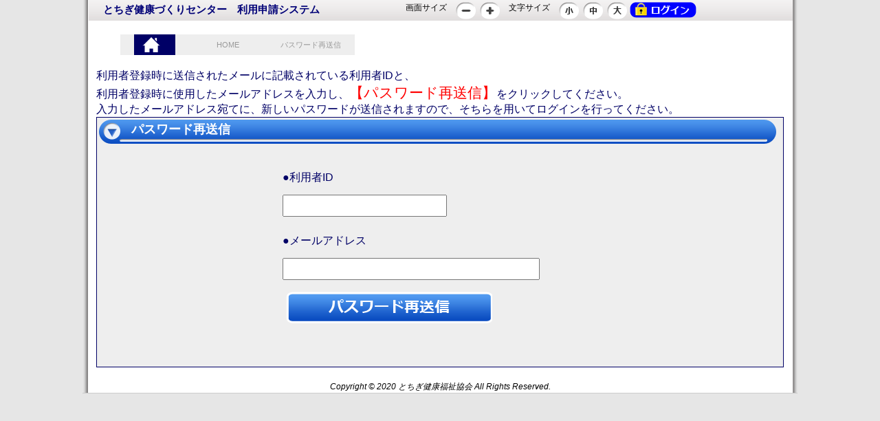

--- FILE ---
content_type: text/html; charset=UTF-8
request_url: https://www.tochigi-kenkounomori-yoyaku.org/reserve/reset_login.html
body_size: 4347
content:
<!DOCTYPE HTML PUBLIC "-//W3C//DTD HTML 4.01 Transitional//EN" "http://www.w3.org/TR/html4/loose.dtd">
<html lang="ja">
<head>
<meta http-equiv="Content-Type" content="text/html; charset=UTF-8">
<meta http-equiv="Content-Script-Type" content="text/javascript">
<meta http-equiv="Content-Style-Type" content="text/css">
<meta name="viewport" content="width=device-width, initial-scale=1.0">
<title>とちぎ健康づくりセンター　利用申請システム | パスワード再送信</title>
<script type="text/javascript" src="./js/jquery-1.7.1.min.js"></script>
<script type="text/javascript" src="./js/jquery.cookie.js"></script>
<script type="text/javascript" src="./js/rollover.js"></script>
<script type="text/javascript" src="./js/zoom.js"></script>
<script type="text/javascript" src="./js/cookie.js"></script>
<script type="text/javascript" src="./js/reset_check.js"></script>
<link rel="stylesheet" type="text/css" href="./css/style.css" media="screen and (min-width:481px)">
<link rel="stylesheet" type="text/css" href="./css/mobile_style.css" media="screen and (max-width:480px)">
<link rel="stylesheet" type="text/css" href="./css/login.css" media="screen and (min-width:481px)">
<link rel="stylesheet" type="text/css" href="./css/mobile_login.css" media="screen and (max-width:480px)">
<link rel="stylesheet" type="text/css"  href="css/pankuzu.css" media="screen and (min-width:481px)" />
<link rel="stylesheet" type="text/css"  href="css/mobile_pankuzu.css" media="screen and (max-width:480px)" />

</style>

</head>
<body>

<div id="top">
<div id="head">
    <div id="title">
    <h1>とちぎ健康づくりセンター<br class="pc-none"><span class="mobile-none">　</span>利用申請システム</h1>

    </div><!--title-->
    <div id="mmenu" class="mobile-none">
    <ul id="fontChange">
    <li class="first">画面サイズ</li>
	<li><img src="./img/minimum.png" class="over" onclick="Chgsize(-0.02)"/></li>
	<li><img src="./img/zoom.png" class="over" onclick="Chgsize(+0.02)"/></li>
    	<li class="first">文字サイズ</li>
		<li id="fontS"><img src="./img/syou.png" class="over"/></li>
		<li id="fontM"><img src="./img/tyu.png" class="over"/></li>
		<li id="fontL"><img src="./img/dai.png" class="over"/></li>
        <li class="log"><a href="./login.html"><img src="./img/loga.png"/></a></li>
<!--
        <li class="log"><a href="./shisetu_index.html"><img src="./img/sisetuhead.png"/></a></li> 
        <li class="log"><a href="./shisetu_list.html"><img src="./img/yoyakuhead.png"/></a></li>
-->
    </ul>
    </div><!--mmenu-->
</div><!--head-->


<div id="side">

	<div id="pankuzu_list">
        <div id="glasgow">
        <ol class="glasgow">
        <li><a href="./index.html"><img src="./img/home.png"></a></li>
        <li><a href="./index.html">HOME</a></li>
		<li>パスワード再送信</li>
        </ol>
        </div>
    </div><!--pankuzu_list-->


<div id="yoyaku_left">
	<p>利用者登録時に送信されたメールに記載されている利用者IDと、<br class="mobile-none" />
    利用者登録時に使用したメールアドレスを入力し、<span class="strong">【パスワード再送信】</span>をクリックしてください。<br />
    入力したメールアドレス宛てに、新しいパスワードが送信されますので、そちらを用いてログインを行ってください。
    </p>
</div><!--yoyaku_left-->


<div id="input">

<h2>パスワード再送信</h2>
    <form action="./index.html" method="post" target="_self" name="form">
    <div id="input_obj">
        <p>●利用者ID<label id="user_id_err"></label></p>
        <input name="user_id" id="user_id" type="text" size="25" class="off validate required" value="">
        <p>●メールアドレス<label id="mail_err"></label></p>
        <input name="mail" id="mail" type="text" size="40" class="off validate required" value="">
        <input type="image" src="./img/repassword.png" id="logbt" class="over" alt="パスワード再設定">
    </div>
    </form>
    
</div><!--input-->


<div id="footer">
	<address>Copyright &copy; 2020 とちぎ健康福祉協会 All Rights Reserved.</address>
</div><!--footer-->



</div><!--side-->    		
</div><!--top-->
</body>
</html>

--- FILE ---
content_type: text/css
request_url: https://www.tochigi-kenkounomori-yoyaku.org/reserve/css/style.css
body_size: 4174
content:
@charset "utf-8";
/* CSS Document */

*	{font-family:'Lucida Grande', 'Hiragino Kaku Gothic ProN', 'ヒラギノ角ゴ ProN W3', Meiryo, メイリオ, sans-serif;
	margin:0}

html{overflow-y:scroll}


body{
	background:#E6E6E6;	
}

h1{
	font-size:15px;
	padding-top:5px;
	padding-left:30px;
	color:#000077;
}

h2{
	height:37px;
	padding-left:50px;
	padding-top:5px;
	font-size:18px;
	color:white;
	background:url("../img/bgheader.png")
}

img{
	border:none;
}

a{
	
}

p{
	color:#000066
}

li{
	list-style-type:none;

}

address{
	clear:both;
	text-align:center;
	color:#000;
	font-size:12px;
	margin-top:20px;
}

h4.midashi{
	background:url("../img/midashi2.png");
	color:white;
	width:230px;
	padding-top:3px;
	margin-bottom:5px;
	text-align:center;
}

h4.midashi3{
	background:url("../img/midashi3.png");
	color:white;
	width:230px;
	padding-top:3px;
	margin-bottom:5px;
	text-align:center;
}

#top{
	width:1040px;
	margin:0px auto;
	background:url("../img/kage.png");
	border-bottom:1px solid #CCC;
}



#side{
	margin-left:20px;
	margin-right:20px;
}

#head{
	background:url("../img/headhaikei.png");
	height:30px;
}



#main_header{
	clear:both;
	padding-top:3px;
	padding-left:10px;
	background:url("../img/shisetu_head.png");
	height:180px;
}

#main_menu{
	width:1000px;
}		

#left{
	width:480px;
	float:left;
}

#right{
	width:480px;
	float:right;
}



#left,#right{
	margin-top:5px;
	margin-bottom:5px;
}

#left p,#right p,#under p{
	padding:10px;
}

#right p{
	margin-top:10px;
}

#title{
	width:420px;
	float:left;
}

#mmenu{
	width:620px;
	float:right;
}

#mmenu ul{
	
}

#mmenu li{
	width:35px;
	float:left;
	text-align:center;
}

#mmenu li.first{
	width:80px;
	padding-top:3px;
	font-size:12px;
}

#mmenu .fsize{
	width:20px;
}


#home{
	width:4%;
	height:32px;
	float:left;
}

#list{
	width:80%;
	height:32px;
	float:left;
}

#list a{
	font-size:12px;
}

#event{
	text-align:right;
	margin-bottom:10px;
	margin-right:10px;
}

#koukai{
	display:none;
}

#input_exit{
	height:300px;
}

#input_exit p{
	margin-top:10px;
	text-align:center;
	line-height:30px;
}


.scr {
   	overflow-y: scroll;   /* スクロール表示 */ 
   	width: 1000px;
   	height: 140px;
	border:1px solid #eee;
	background:#f2f2f2;

 }

.scr li{
	border-bottom:1px dashed #06C;
	margin-bottom:3px;
}

.clear{
	clear:both;
}


.fontS{
	font-size:14px;

}

.fontM{
	font-size:16px;

}

.fontL{
	font-size:18px;
}

.strong{
	color:red;
	font-size:130%;
}

.righttext{
	padding-right:20px;
	text-align:right;
}

.red{
	color:red;
}

input.off{
	ime-mode: disabled;
}

input.on{
	ime-mode: active;
}

.under{
	color:#F00;
	text-decoration:underline;
}


/* ボーダー丸み 
#gcontent,#pcontent,#under,#shisetu_index,#filter, #hanrei,#hanrei_sub,#calender2,#input,.tb2wrap, .tb4wrap,.tb2wrap_half, .tb4wrap_half,.rules,.tyui{
	border-radius: 10px;
	-webkit-border-radius: 10px;
	-moz-border-radius: 10px;
	padding:1px;
}
#shisetu_syousai,#shisetu_syousai2{
	border-radius: 10px;
	-webkit-border-radius: 10px;
	-moz-border-radius: 10px;
	padding-top:2px;

}*/


/* div class */

.tb2wrap, .tb4wrap{
	clear:both;
	width:965px;
	margin-left:15px;
	padding-top:20px;
	margin-top:5px;
	background:white;
	border:1px solid #006;

}

.tb2wrap_half, .tb4wrap_half{
	clear:both;
	width:500px;
	margin-left:15px;
	padding-top:20px;
	margin-top:5px;
	background:white;
	border:1px solid #006;

}


.tb2wrap input, .tb4wrap input{
	margin:0px 4px;
}

.tb2left, .tb4h{
	padding-left:10px;
	width:200px;
	float:left;
}

.tb2right{
	padding-left:10px;
	width:730px;
	float:left;
	
}

.tb4d{
	padding-left:2px;
	width:180px;
}

.tb4d2{
	padding-left:2px;
	width:280px;
}

.tb4h, .tb4d, .tb4d2{
	float:left;
}


span.clear{
	color:white;
}


/*-----------*/
#fontChange .log {
	width: 100px;
}

.pointer {
	cursor: pointer;
}

.pc-none{
	display: none;
}

--- FILE ---
content_type: text/css
request_url: https://www.tochigi-kenkounomori-yoyaku.org/reserve/css/login.css
body_size: 1009
content:
@charset "utf-8";
/* CSS Document */


#input{
	clear:both;
	border:1px solid #006;
	background:#eee;

}

#input_obj{
	height:300px;
	margin-top:20px;
	line-height:50px;
}

#input_obj *{
	margin-left:270px;
}

#input_obj input,#input_obj2 input,select{
	padding:5px;
	font-size:16px;
	margin-bottom:10px;
}


#input_obj img{
	margin-top:40px;
	margin-left:70px;
}

#input_under{
	text-align:right;
	margin-right:10px;
	margin-bottom:10px;
}


img#logbt{
	clear:both;
	
}
#top #side #input #input_obj2 form #input_right .off {
	padding:5px;
	font-size:16px;
	margin-bottom:10px;
}
#top #side #input #input_obj #user_id {
	clear: left;
}
#top #side #input #input_obj #user_id_err {
	clear: right;
	margin-left: 5px;
}
#top #side #input form #input_obj p #password_err {
	margin-left: 5px;
}
#top #side #input form #input_obj p #user_id_err font {
	margin-left: 5px;
}
#top #side #input form #input_obj p #password_err font {
	margin-left: 5px;
}


--- FILE ---
content_type: text/css
request_url: https://www.tochigi-kenkounomori-yoyaku.org/reserve/css/pankuzu.css
body_size: 50913
content:
@charset "utf-8";

/* custom
----------------------------------*/
.custom {
	list-style: none;
	overflow: hidden;
	font: 18px Helvetica, Arial, Sans-Serif;
	background: -webkit-gradient(linear, left top, left bottom,
		from(hsla(34,85%,95%,1)),
		color-stop(0.49,hsla(34,85%,90%,1)),
		color-stop(0.5,hsla(34,85%,80%,1)),
		to(hsla(34,85%,85%,1)));
	-webkit-border-radius: 5px;
	-moz-border-radius: 5px;
	border-radius: 5px;
	border-radius: 5px;
	background: -moz-linear-gradient(top,
		hsla(34,85%,95%,1),
		hsla(34,85%,90%,1) 49%,
		hsla(34,85%,80%,1) 50%,
		hsla(34,85%,85%,1));
	background: linear-radient(top,
		hsla(34,85%,95%,1),
		hsla(34,85%,90%,1) 49%,
		hsla(34,85%,80%,1) 50%,
		hsla(34,85%,85%,1));
}
.custom li {
	float: left;
	line-height: 50px;
}
.custom li a {
	color: white;
	text-decoration: none;
	padding: 0 15px 0 35px;
	background: brown;
	background: -webkit-gradient(linear, left top, left bottom,
		from(hsla(34,85%,50%,1)),
		color-stop(0.49,hsla(34,85%,45%,1)),
		color-stop(0.5,hsla(34,85%,35%,1)),
		to(hsla(34,85%,40%,1)));
	display: block;
	float: left;
	background: -moz-linear-gradient(top,
		hsla(34,85%,50%,1),
		hsla(34,85%,45%,1) 49%,
		hsla(34,85%,35%,1) 50%,
		hsla(34,85%,40%,1));
	background: linear-gradient(top,
		hsla(34,85%,50%,1),
		hsla(34,85%,45%,1) 49%,
		hsla(34,85%,35%,1) 50%,
		hsla(34,85%,40%,1));
	-moz-border-radius: 5px;
	border-radius: 5px;
}
.custom li a::after {
	position: relative;
	display: block;
	margin-top: -25px;
	margin-left: auto;
	margin-right: -25px;
	height: 25px;
	width: 20px;
	content: " ";
	-webkit-transform: skew(-30deg);
	background: -webkit-gradient(linear, left top, left bottom,
		from(hsla(34,85%,35%,1)),
		to(hsla(34,85%,40%,1)));
	border-right: 1px solid white;
	background: -moz-linear-gradient(top,
		hsla(34,85%,35%,1),
		hsla(34,85%,40%,1));
	background: -linear-gradient(top,
		hsla(34,85%,35%,1),
		hsla(34,85%,40%,1));
	-moz-transform: skew(-30deg);
	-o-transform: skew(-30deg);
	transform: skew(-30deg);
}
.custom li a::before {
	float: right;
	display: block;
	margin-bottom: -25px;
	margin-left: auto;
	margin-right: -25px;
	height: 25px;
	width: 20px;
	content: " ";
	-webkit-transform: skew(30deg);
	background: -webkit-gradient(linear, left top, left bottom,
		from(hsla(34,85%,50%,1)),
		to(hsla(34,85%,45%,1)));
	border-right: 1px solid white;
	background: -moz-linear-gradient(top,
	hsla(34,85%,50%,1),
	hsla(34,85%,45%,1));
	background: linear-gradient(top,
	hsla(34,85%,50%,1),
	hsla(34,85%,45%,1));
	-moz-transform: skew(30deg);
	-o-transform: skew(30deg);
	transform: skew(30deg);
}
.custom li:first-child a {padding-left: 20px;}
.custom li:nth-child(2) a {
	background: -webkit-gradient(linear, left top, left bottom,
		from(hsla(34,85%,60%,1)),
		color-stop(0.49,hsla(34,85%,55%,1)),
		color-stop(0.5,hsla(34,85%,45%,1)),
		to(hsla(34,85%,50%,1)));
	background: -moz-linear-gradient(top,
		hsla(34,85%,60%,1),
		hsla(34,85%,55%,1) 49%,
		hsla(34,85%,45%,1) 50%,
		hsla(34,85%,50%,1));
	background: linear-gradient(top,
		hsla(34,85%,60%,1),
		hsla(34,85%,55%,1) 49%,
		hsla(34,85%,45%,1) 50%,
		hsla(34,85%,50%,1));
}
.custom li:nth-child(2) a::before {
	background: -webkit-gradient(linear, left top, left bottom,
		from(hsla(34,85%,60%,1)),
		to(hsla(34,85%,55%,1)));
	background: -moz-linear-gradient(top,
		hsla(34,85%,60%,1),
		hsla(34,85%,55%,1));
	background: linear-gradient(top,
		hsla(34,85%,60%,1),
		hsla(34,85%,55%,1));
}
.custom li:nth-child(2) a::after {
	background: -webkit-gradient(linear, left top, left bottom,
		from(hsla(34,85%,45%,1)),
		to(hsla(34,85%,50%,1)));
	background: -moz-linear-gradient(top,
		hsla(34,85%,45%,1),
		hsla(34,85%,50%,1));
	background: linear-gradient(top,
		hsla(34,85%,45%,1),
		hsla(34,85%,50%,1));
}
.custom li:nth-child(3) a {
	background: -webkit-gradient(linear, left top, left bottom,
		from(hsla(34,85%,70%,1)),
		color-stop(0.49,hsla(34,85%,65%,1)),
		color-stop(0.5,hsla(34,85%,55%,1)),
		to(hsla(34,85%,60%,1)));
	background: -moz-linear-gradient(top,
		hsla(34,85%,70%,1),
		hsla(34,85%,65%,1) 49%,
		hsla(34,85%,55%,1) 50%,
		hsla(34,85%,60%,1));
	background: linear-gradient(top,
		hsla(34,85%,70%,1),
		hsla(34,85%,65%,1) 49%,
		hsla(34,85%,55%,1) 50%,
		hsla(34,85%,60%,1));
}
.custom li:nth-child(3) a::before {
	background: -webkit-gradient(linear, left top, left bottom,
		from(hsla(34,85%,70%,1)),
		to(hsla(34,85%,65%,1)));
	background: -moz-linear-gradient(top,
		hsla(34,85%,70%,1),
		hsla(34,85%,65%,1));
	background: linear-gradient(top,
		hsla(34,85%,70%,1),
		hsla(34,85%,65%,1));
}
.custom li:nth-child(3) a::after {
	background: -webkit-gradient(linear, left top, left bottom,
		from(hsla(34,85%,55%,1)),
		to(hsla(34,85%,60%,1)));
	background: -moz-linear-gradient(top,
		hsla(34,85%,55%,1),
		hsla(34,85%,60%,1));
	background: linear-gradient(top,
		hsla(34,85%,55%,1),
		hsla(34,85%,60%,1));
}
.custom li:nth-child(4) a {
	background: -webkit-gradient(linear, left top, left bottom,
		from(hsla(34,85%,80%,1)),
		color-stop(0.49,hsla(34,85%,75%,1)),
		color-stop(0.5,hsla(34,85%,65%,1)),
		to(hsla(34,85%,70%,1)));
	background: -moz-linear-gradient(top,
		hsla(34,85%,80%,1),
		hsla(34,85%,75%,1) 49%,
		hsla(34,85%,65%,1) 50%,
		hsla(34,85%,70%,1));
	background: linear-gradient(top,
		hsla(34,85%,80%,1),
		hsla(34,85%,75%,1) 49%,
		hsla(34,85%,65%,1) 50%,
		hsla(34,85%,70%,1));
}
.custom li:nth-child(4) a::before {
	background: -webkit-gradient(linear, left top, left bottom,
		from(hsla(34,85%,80%,1)),
		to(hsla(34,85%,75%,1)));
	background: -moz-linear-gradient(top,
		hsla(34,85%,80%,1),
		hsla(34,85%,75%,1));
	background: linear-gradient(top,
		hsla(34,85%,80%,1),
		hsla(34,85%,75%,1));
}
.custom li:nth-child(4) a::after {
	background: -webkit-gradient(linear, left top, left bottom,
		from(hsla(34,85%,65%,1)),
		to(hsla(34,85%,70%,1)));
	background: -moz-linear-gradient(top,
		hsla(34,85%,65%,1),
		hsla(34,85%,70%,1));
	background: linear-gradient(top,
		hsla(34,85%,65%,1),
		hsla(34,85%,70%,1));
}
.custom li:nth-child(5) a {
	background: -webkit-gradient(linear, left top, left bottom,
		from(hsla(34,85%,90%,1)),
		color-stop(0.49,hsla(34,85%,85%,1)),
		color-stop(0.5,hsla(34,85%,75%,1)),
		to(hsla(34,85%,80%,1)));
	background: -moz-linear-gradient(top,
		hsla(34,85%,90%,1),
		hsla(34,85%,85%,1) 49%,
		hsla(34,85%,75%,1) 50%,
		hsla(34,85%,80%,1));
	background: linear-gradient(top,
		hsla(34,85%,90%,1),
		hsla(34,85%,85%,1) 49%,
		hsla(34,85%,75%,1) 50%,
		hsla(34,85%,80%,1));
}
.custom li:nth-child(5) a::before {
	background: -webkit-gradient(linear, left top, left bottom,
		from(hsla(34,85%,90%,1)),
		to(hsla(34,85%,85%,1)));
	background: -moz-linear-gradient(top,
		hsla(34,85%,90%,1),
		hsla(34,85%,85%,1));
	background: linear-gradient(top,
		hsla(34,85%,90%,1),
		hsla(34,85%,85%,1));
}
.custom li:nth-child(5) a::after {
	background: -webkit-gradient(linear, left top, left bottom,
		from(hsla(34,85%,75%,1)),
		to(hsla(34,85%,80%,1)));
	background: -moz-linear-gradient(top,
		hsla(34,85%,75%,1),
		hsla(34,85%,80%,1));
	background: linear-gradient(top,
		hsla(34,85%,75%,1),
		hsla(34,85%,80%,1));
}
.custom li:last-child {padding-left: 35px;}
.custom li:last-child a {
	background: transparent !important;
	color: black;
	pointer-events: none;
	cursor: default;
}
.custom li:last-child a::before {border: 0;background: transparent !important;}
.custom li:last-child a::after {border: 0;background: transparent !important;}
.custom li a:hover {
	background: -webkit-gradient(linear, left top, left bottom,
		from(hsla(34,85%,40%,1)),
		color-stop(0.49,hsla(34,85%,35%,1)),
		color-stop(0.5,hsla(34,85%,25%,1)),
		to(hsla(34,85%,30%,1)));
	background: -moz-linear-gradient(top,
		hsla(34,85%,40%,1),
		hsla(34,85%,35%,1) 49%,
		hsla(34,85%,25%,1) 50%,
		hsla(34,85%,30%,1));
	background: linear-gradient(top,
		hsla(34,85%,40%,1),
		hsla(34,85%,35%,1) 49%,
		hsla(34,85%,25%,1) 50%,
		hsla(34,85%,30%,1));
}
.custom li a:hover::before {
	background: -webkit-gradient(linear, left top, left bottom,
		from(hsla(34,85%,40%,1)),
		to(hsla(34,85%,35%,1)));
	background: -moz-linear-gradient(top,
		hsla(34,85%,40%,1),
		hsla(34,85%,35%,1));
	background: linear-gradient(top,
		hsla(34,85%,40%,1),
		hsla(34,85%,35%,1));
}
.custom li a:hover::after {
	background: -webkit-gradient(linear, left top, left bottom,
		from(hsla(34,85%,25%,1)),
		to(hsla(34,85%,30%,1)));
	background: -moz-linear-gradient(top,
		hsla(34,85%,25%,1),
		hsla(34,85%,30%,1));
	background: linear-gradient(top,
		hsla(34,85%,25%,1),
		hsla(34,85%,30%,1));
}

/* simple
----------------------------------*/
.simple {
	list-style: none;
	overflow: hidden;
	color: #777;
/*	font: 10px Verdana, sans-serif;
*/	background: #fff;
	border: 1px solid #dedede;
}
.simple li {
	float: left;
	line-height: 30px;
	text-shadow: 0 1px 0 white;
}
.simple li a {
	color: #666;
	text-decoration: none;
	padding: 0 10px 0 20px;
	background: #eee;
	background: -webkit-gradient(linear, left top, right top,
		from(#fff),
		color-stop(0.85,#efefef),
		to(#efefef));
	background: -moz-linear-gradient(left,
		#fff,
		#efefef 85%,
		#efefef);
	background: linear-gradient(left,
		#fff,
		#efefef 85%,
		#efefef);
	display: block;
	float: left;
}
.simple li a::after {
	position: relative;
	display: block;
	margin-top: -15px;
	margin-left: auto;
	margin-right: -15px;
	height: 15px;
	width: 10px;
	content: " ";
	-webkit-transform: skew(-30deg);
	background: #efefef;
	border-right: 1px solid #d6d6d6;
	-moz-transform: skew(-30deg);
	-o-transform: skew(-30deg);
	transform: skew(-30deg);
}
.simple li a::before {
	float: right;
	display: block;
	margin-bottom: -15px;
	margin-left: auto;
	margin-right: -15px;
	height: 15px;
	width: 10px;
	content: " ";
	-webkit-transform: skew(30deg);
	background: #efefef;
	border-right: 1px solid #d6d6d6;
	-moz-transform: skew(30deg);
	-o-transform: skew(30deg);
	transform: skew(30deg);
}
.simple li:first-child a {padding-left: 10px;}
.simple li:last-child {
	padding-left: 20px;
	background: transparent !important;
	color: black;
}
.simple li a:hover {color: #d31;}

/* apple like
----------------------------------*/
.apple {
	list-style: none;
	overflow: hidden;
	color: #555;
/*	font: 600 11px 'Lucida Grande', 'Lucida Sans Unicode', Arial, Verdana, sans-serif;
*/	background: #f6f6f6;
	background: -webkit-gradient(linear, left top, left bottom,
		from(#fff),
		color-stop(0.5,#efefef),
		to(#efefef));
	border: 1px solid #bbb;
	-webkit-border-radius: 4px 4px 0 0;
	-moz-border-radius: 4px 4px 0 0;
	border-radius: 4px 4px 0 0;
	background: -moz-linear-gradient(top,
		#fff,
		#efefef 50%,
		#efefef);
	background: linear-gradient(top,
		#fff,
		#efefef 50%,
		#efefef);
}
.apple li {
	float: left;
	line-height: 30px;
	text-shadow: 0 1px 0 white;
}
.apple li a{
	color: #FFF;
	text-decoration: none;
	padding: 0 10px 0 20px;
	background: #006;
	background: -webkit-gradient(linear, left top, left bottom,
		from(#d6d6d6),
		color-stop(0.5,#c6c6c6),
		to(#c6c6c6));
	display: block;
	float: left;
	background: -moz-linear-gradient(top,
		#d6d6d6,
		#006 50%,
		#006);
	background: linear-gradient(top,
		#d6d6d6,
		#006 50%,
		#006);
}
.apple li a::after {
	position: relative;
	display: block;
	margin-top: -15px;
	margin-left: auto;
	margin-right: -15px;
	height: 15px;
	width: 10px;
	content: " ";
	-webkit-transform: skew(-30deg);
	background: #006;
	border-right: 1px solid #bbb;
	-moz-transform: skew(-30deg);
	-o-transform: skew(-30deg);
	transform: skew(-30deg);
}
.apple li a::before {
	float: right;
	display: block;
	margin-bottom: -15px;
	margin-left: auto;
	margin-right: -15px;
	height: 15px;
	width: 10px;
	content: " ";
	-webkit-transform: skew(30deg);
	background: #006;
	background: -webkit-gradient(linear, left top, left bottom,
		from(#d6d6d6),
		to(#006));
	border-right: 1px solid #bbb;
	background: -moz-linear-gradient(top,
		#d6d6d6,
		#006);
	background: linear-gradient(top,
		#d6d6d6,
		#006);
	-moz-transform: skew(30deg);
	-o-transform: skew(30deg);
	transform: skew(30deg);
}
.apple li:first-child a {padding-left: 10px;}
.apple li:nth-child(2) a {
	background: #cfcfcf;
	background: -webkit-gradient(linear, left top, left bottom,
		from(#dfdfdf),
		color-stop(0.5,#cfcfcf),
		to(#cfcfcf));
	background: -moz-linear-gradient(top,
		#dfdfdf,
		#cfcfcf 50%,
		#cfcfcf);
	background: linear-gradient(top,
		#dfdfdf,
		#cfcfcf 50%,
		#cfcfcf);
}
.apple li:nth-child(2) a::before {
	background: #cfcfcf;
	background: -webkit-gradient(linear, left top, left bottom,
		from(#dfdfdf),
		to(#cfcfcf));
	background: -moz-linear-gradient(top,
		#dfdfdf,
		#cfcfcf);
	background: linear-gradient(top,
		#dfdfdf,
		#cfcfcf);
}
.apple li:nth-child(2) a::after {background: #cfcfcf;}
.apple li:nth-child(3) a {
	background: #d6d6d6;
	background: -webkit-gradient(linear, left top, left bottom,
		from(#e6e6e6),
		color-stop(0.5,#d6d6d6),
		to(#d6d6d6));
	background: -moz-linear-gradient(top,
		#e6e6e6,
		#d6d6d6 50%,
		#d6d6d6);
	background: linear-gradient(top,
		#e6e6e6,
		#d6d6d6 50%,
		#d6d6d6);
}
.apple li:nth-child(3) a::before {
	background: #d6d6d6;
	background: -webkit-gradient(linear, left top, left bottom,
		from(#e6e6e6),
		to(#d6d6d6));
	background: -moz-linear-gradient(top,
		#e6e6e6,
		#d6d6d6);
	background: linear-gradient(top,
		#e6e6e6,
		#d6d6d6);
}
.apple li:nth-child(3) a::after {background: #d6d6d6;}
.apple li:nth-child(4) a {
	background: #dfdfdf;
	background: -webkit-gradient(linear, left top, left bottom,
		from(#efefef),
		color-stop(0.5,#dfdfdf),
		to(#dfdfdf));
	background: -moz-linear-gradient(top,
		#efefef,
		#dfdfdf 50%,
		#dfdfdf);
	background: linear-gradient(top,
		#efefef,
		#dfdfdf 50%,
		#dfdfdf);
}
.apple li:nth-child(4) a::before {
	background: #dfdfdf;
	background: -webkit-gradient(linear, left top, left bottom,
		from(#efefef),
		to(#dfdfdf));
	background: -moz-linear-gradient(top,
		#efefef,
		#dfdfdf);
	background: linear-gradient(top,
		#efefef,
		#dfdfdf);
}
.apple li:nth-child(4) a::after {background: #dfdfdf;}
.apple li:nth-child(5) a {
	background: #e6e6e6;
	background: -webkit-gradient(linear, left top, left bottom,
		from(#f6f6f6),
		color-stop(0.5,#e6e6e6),
		to(#e6e6e6));
	background: -moz-linear-gradient(top,
		#f6f6f6,
		#e6e6e6 50%,
		#e6e6e6);
	background: linear-gradient(top,
		#f6f6f6,
		#e6e6e6 50%,
		#e6e6e6);
}
.apple li:nth-child(5) a::before {
	background: #e6e6e6;
	background: -webkit-gradient(linear, left top, left bottom,
		from(#f6f6f6),
		to(#e6e6e6));
	background: -moz-linear-gradient(top,
		#f6f6f6,
		#e6e6e6);
	background: linear-gradient(top,
		#f6f6f6,
		#e6e6e6);
}
.apple li:nth-child(5) a::after {background: #e6e6e6;}
.apple li:last-child {
	padding-left: 20px;
	background: transparent !important;
	color: #111;
}
.apple li a:hover {color: #36F;}

/* delicious like
----------------------------------*/
.delicious {
	list-style: none;
	overflow: hidden;
	color: white;
	font: 11px arial, Helvetica, clean, sans-serif;
	margin: 0;
	background: rgb(233,233,233);
}
.delicious li {
	float: left;
	line-height: 20px;
}
.delicious li a {
	color: #fff;
	text-decoration: none;
	padding: 0 10px 0 15px;
	background: rgb(142,142,142);
	display: block;
	float: left;
}
.delicious li a::after {
	position: relative;
	display: block;
	margin-top: -10px;
	margin-left: auto;
	margin-right: -15px;
	height: 10px;
	width: 10px;
	content: " ";
	-webkit-transform: skew(-30deg);
	background: rgb(142,142,142);
	border-right: 2px solid white;
	-moz-transform: skew(-30deg);
	-o-transform: skew(-30deg);
	transform: skew(-30deg);
}
.delicious li a::before {
	float: right;
	display: block;
	margin-bottom: -10px;
	margin-left: auto;
	margin-right: -15px;
	height: 10px;
	width: 10px;
	content: " ";
	-webkit-transform: skew(30deg);
	background: rgb(142,142,142);
	border-right: 2px solid white;
	-moz-transform: skew(30deg);
	-o-transform: skew(30deg);
	transform: skew(30deg);
}
.delicious li:first-child a {
	font-weight: 900;
	padding-left: 10px;
	background: rgb(108,108,108);
}
.delicious li:first-child a::before,
.delicious li:first-child a::after {background: rgb(108,108,108);}
.delicious li:last-child {
	padding-left: 15px;
	background: transparent !important;
	color: rgb(50,116,208);
	font-weight: 900;
}
.delicious li a:hover,
.delicious li a:hover::before,
.delicious li a:hover::after {background: rgb(108,108,108);}
.delicious li:first-child a:hover,
.delicious li:first-child a:hover::before,
.delicious li:first-child a:hover::after {background: rgb(77,77,77);}
.delicious li.scope a,
.delicious li.scope a::before,
.delicious li.scope a::after {background: rgb(50,116,208);}
.delicious li.scope a:hover,
.delicious li.scope a:hover::before,
.delicious li.scope a:hover::after {background: rgb(34,97,160);}


/* the glasgow collective like
----------------------------------*/
div#glasgow {
	padding: 20px;
	background: #fff;
}
.glasgow {
	margin-left: -25px;
	list-style: none;
	overflow: hidden;
	color: #000;
	font: 11px 'Lucida Sans Unicode', 'Lucida Sans Grande', Tahoma, sans-serif;
	line-height: 30px;
	background: #fff;
}

.glasgow li {
	float: left;
	line-height: 30px;
	color: #999;
	text-decoration: none;
	padding: 0 20px 0 20px;
	background: #EEE;
	display: block;
}
.glasgow li a {
	color: #999;
	text-decoration: none;
	padding: 0 20px 0 20px;
	background: #EEE;
	display: block;
	float: left;
}


.glasgow li:first-child a {
	color: white;
	padding-left: 10px;
	background: #006;
	pointer-events: none;
	cursor: default;
}
.glasgow li a:hover {
	color: black;
	text-decoration: underline;
}

/* ideo like
----------------------------------*/
.ideo {
	list-style: none;
	overflow: hidden;
	color: white;
	font: 11px Helvetica, clean, sans-serif;
	background: #fff;
}
.ideo li {
	float: left;
	line-height: 10px;
}
.ideo li a {
	color: #fff;
	text-decoration: none;
	padding: 10px 5px 10px 5px;
	background: #aaa;
	display: block;
	float: left;
	border-right: 5px solid white;
}
.ideo li:first-child a,
.ideo li:first-child a::before,
.ideo li:first-child a::after {background: #aaa;}
.ideo li:nth-child(2) a,
.ideo li:nth-child(2) a::before,
.ideo li:nth-child(2) a::after {background: #555;}
.ideo li:nth-child(3) a,
.ideo li:nth-child(3) a::before,
.ideo li:nth-child(3) a::after {background: #000;}
.ideo li:nth-last-child(2) a::before,
.ideo li:nth-last-child(2) a::after {display: none;}
.ideo li:last-child {
	padding: 35px 25px 35px 25px;
	background: transparent !important;
	color: black;
	font-size: 40px;
	font-weight: 900;
	text-shadow: 0 0 2px rgba(0,0,0,0.6);
}
.ideo li a:hover,
.ideo li a:hover::before,
.ideo li a:hover::after {background: #f33;}


/* coolspotter like
----------------------------------*/
.cool {
	list-style: none;
	overflow: hidden;
	color: white;
	font: 11px arial, Helvetica, clean, sans-serif;
}
.cool li {
	float: left;
	line-height: 20px;
}
.cool li a {
	color: #f63293;
	font-weight: 900;
	text-decoration: none;
	padding: 1px 10px 0 25px;
	background: #ddd;
	display: block;
	float: left;
}
.cool li a::after {
	position: right;
	display: block;
	margin-top: -20px;
	margin-left: auto;
	margin-right: -20px;
	height: 20px;
	width: 20px;
	content: " ";
	background: #ddd;
	-webkit-transform: rotate(45deg);
	border: 3px solid #fff;
	border-left: 0;
	border-bottom: 0;
	-webkit-border-radius: 6px 18px 6px 40px;
	-moz-transform: rotate(45deg);
	-o-transform: rotate(45deg);
	transform: rotate(45deg);
	-moz-border-radius: 6px 18px 6px 40px;
	border-radius: 6px 18px 6px 40px;
border-radius: 6px 18px 6px 40px;
}
.cool li:first-child a {
	padding-left: 15px;
	-webkit-border-radius: 6px 0 0 6px;
	-moz-border-radius: 6px 0 0 6px;
	border-radius: 6px 0 0 6px;
}
.cool li:last-child {
	padding-left: 25px;
	background: transparent !important;
	color: #000;
	font-weight: 900;
}

/* walmart like
----------------------------------*/
.walmart {
	list-style: none;
	overflow: hidden;
	color: #333;
	font: 12px Verdana, sans-serif;
	margin: 0;
	background: #f0f0f0;
}
.walmart li {
	float: left;
	line-height: 36px;
}
.walmart li a {
	color: #fff;
	text-decoration: underline;
	padding: 0 10px 0 20px;
	background: #f94;
	background: -webkit-gradient(linear, left top, left bottom,
		from(#f94),
		color-stop(0.5,#e83),
		to(#e61));
	display: block;
	float: left;
	text-shadow: 0 0 1px rgba(255,255,255,0.6);
	background: -moz-linear-gradient(top,
		#f94,
		#e83 50%,
		#e61);
	background: linear-gradient(top,
		#f94,
		#e83 50%,
		#e61);
}
.walmart li a::after {
	position: relative;
	display: block;
	margin-top: -18px;
	margin-left: auto;
	margin-right: -15px;
	height: 18px;
	width: 15px;
	content: " ";
	-webkit-transform: skew(-30deg);
	background: #f94;
	background: -webkit-gradient(linear, left top, left bottom,
		from(#e83),
		to(#e61));
	border-right: 1px solid #f0f0f0;
	-moz-transform: skew(-30deg);
	-o-transform: skew(-30deg);
	transform: skew(-30deg);
	background: -moz-linear-gradient(top,
		#e83,
		#e61);
	background: linear-gradient(top,
		#e83,
		#e61);
}
.walmart li a::before {
	float: right;
	display: block;
	margin-bottom: -18px;
	margin-left: auto;
	margin-right: -15px;
	height: 18px;
	width: 15px;
	content: " ";
	-webkit-transform: skew(30deg);
	background: #f94;
	background: -webkit-gradient(linear, left top, left bottom,
		from(#f94),
		to(#e83));
	border-right: 1px solid #f0f0f0;
	-moz-transform: skew(30deg);
	-o-transform: skew(30deg);
	transform: skew(30deg);
	background: -moz-linear-gradient(top,
		#f94,
		#e83);
	background: linear-gradient(top,
		#f94,
		#e83);
}
.walmart li:first-child a {
	padding-left: 10px;
	background: #418dd8;
	background: -webkit-gradient(linear, left top, left bottom,
		from(#48d),
		to(#06c));
	-webkit-border-radius: 3px;
	-moz-border-radius: 3px;
	border-radius: 3px;
}
.walmart li:first-child a::before,
.walmart li:first-child a::after {display: none;}
.walmart li:nth-child(2) a {padding-left: 10px;}
.walmart li:last-child {
	padding-left: 20px;
	background: transparent !important;
	color: black;
	text-shadow: 0 0 1px rgba(0,0,0,0.2);
}
.walmart li a:hover {text-decoration: none;}

/* guardian like
----------------------------------*/
.guardian {
	list-style: none;
	overflow: hidden;
	color: white;
	font: 16px Georgia, serif;
	background: rgb(233,233,233);
}
.guardian li {
	float: left;
	line-height: 26px;
}
.guardian li a {
	color: rgb(0,86,137);
	padding: 0 5px 0 5px;
	text-decoration: none;
	background: rgb(237,237,237);
	display: block;
	float: left;
	border-right: 1px solid #bebebe
}
.guardian li:first-child a,
.guardian li:nth-child(2) a,
.guardian li:nth-child(3) a {
	padding: 0 10px 0 15px;
	color: #fff;
	background: rgb(58,125,0);
	border: 0;
	}
.guardian li:first-child a {padding-left: 10px;}
.guardian li:nth-child(4) a {padding-left: 15px;}
.guardian li:first-child a::after,
.guardian li:nth-child(2) a::after,
.guardian li:nth-child(3) a::after {
	position: relative;
	display: block;
	margin-top: -13px;
	margin-left: auto;
	margin-right: -15px;
	height: 13px;
	width: 10px;
	content: " ";
	-webkit-transform: skew(-30deg);
	background: rgb(58,125,0);
	border-right: 1px solid rgb(233,233,233);
	-moz-transform: skew(-30deg);
	-o-transform: skew(-30deg);
	transform: skew(-30deg);
}
.guardian li:first-child a::before,
.guardian li:nth-child(2) a::before,
.guardian li:nth-child(3) a::before {
	float: right;
	display: block;
	margin-bottom: -13px;
	margin-left: auto;
	margin-right: -15px;
	height: 13px;
	width: 10px;
	content: " ";
	-webkit-transform: skew(30deg);
	background: rgb(58,125,0);
	border-right: 1px solid rgb(233,233,233);
	-moz-transform: skew(30deg);
	-o-transform: skew(30deg);
	transform: skew(30deg);
}
.guardian li:last-child a {border: 0;}
.guardian li a:hover {
	color: #fff;
	background: rgb(58,125,0);
}
.guardian li:first-child a:hover,
.guardian li:first-child a:hover::before,
.guardian li:first-child a:hover::after,
.guardian li:nth-child(2) a,
.guardian li:nth-child(2) a::before,
.guardian li:nth-child(2) a::after,
.guardian li:nth-child(3) a:hover,
.guardian li:nth-child(3) a:hover::before,
.guardian li:nth-child(3) a:hover::after {background: rgb(13,61,0);}

/* hillside like
----------------------------------*/
.hillside {
	list-style: none;
	overflow: hidden;
	color: #555;
	font: 11px Verdana, sans-serif;
	margin: 0;
	background: #d8d8d8;
	background: -webkit-gradient(linear, left top, left bottom,
		from(#d8d8d8),
		color-stop(0.5,#bfbfbf),
		to(#acacac));
	background: -moz-linear-gradient(top,
		#d8d8d8,
		#bfbfbf 50%,
		#acacac);
	background: linear-gradient(top,
		#d8d8d8,
		#bfbfbf 50%,
		#acacac);
}
.hillside li {
	float: left;
	line-height: 26px;
}
.hillside li a {
	color: #333;
	text-decoration: none;
	font-weight: 900;
	padding: 0 5px 0 15px;
	display: block;
	float: left;
}
.hillside li a::after {
	position: relative;
	display: block;
	margin-top: -13px;
	margin-left: auto;
	margin-right: -10px;
	height: 13px;
	width: 7px;
	content: " ";
	-webkit-transform: skew(-30deg);
	border-right: 1px solid #888;
	-webkit-box-shadow: 1px 0 0 #fff;
	-moz-transform: skew(-30deg);
	-o-transform: skew(-30deg);
	transform: skew(-30deg);
	-moz-box-shadow: 1px 0 0 #fff;
	box-shadow: 1px 0 0 #fff;
}
.hillside li a::before {
	float: right;
	display: block;
	margin-bottom: -13px;
	margin-left: auto;
	margin-right: -10px;
	height: 13px;
	width: 7px;
	content: " ";
	-webkit-transform: skew(30deg);
	border-right: 1px solid #888;
	-webkit-box-shadow: 1px 0 0 #fff;
	-moz-transform: skew(30deg);
	-o-transform: skew(30deg);
	transform: skew(30deg);
	-moz-box-shadow: 1px 0 0 #fff;
	box-shadow: 1px 0 0 #fff;
}
.hillside li:first-child a {
	padding-left: 10px;
	color: #fff;
	background: #a5a5a5;
	background: -webkit-gradient(linear, left top, left bottom,
		from(#a5a5a5),
		color-stop(0.5,#7b7b7b),
		to(#5f5f5f));
	text-shadow: 1px 1px 4px rgba(0,0,0,0.9);
	background: -moz-linear-gradient(top,
		#a5a5a5,
		#7b7b7b 50%,
		#5f5f5f);
	background: linear-gradient(top,
		#a5a5a5,
		#7b7b7b 50%,
		#5f5f5f);
}
.hillside li:first-child a::before {
	background: #a5a5a5;
	background: -webkit-gradient(linear, left top, left bottom,
		from(#a5a5a5),
		to(#7b7b7b));
	background: -moz-linear-gradient(top,
		#a5a5a5,
		#7b7b7b);
	background: linear-gradient(top,
		#a5a5a5,
		#7b7b7b);
}
.hillside li:first-child a::after {
	background: #a5a5a5;
	background: -webkit-gradient(linear, left top, left bottom,
		from(#7b7b7b),
		to(#5f5f5f));
	background: -moz-linear-gradient(top,
		#7b7b7b,
		#5f5f5f);
	background: linear-gradient(top,
		#7b7b7b,
		#5f5f5f);
}
.hillside li:last-child {
	padding-left: 20px;
	background: transparent !important;
}
.hillside li a:hover {color: #fff;}

/* yahootv like
----------------------------------*/
.yahootv {
	list-style: none;
	overflow: hidden;
	color: #333;
	font: 900 12px/normal arial, helvetica, clean, sans-serif;
}
.yahootv li {
	float: left;
	line-height: 30px;
}
.yahootv li a {
	color: #333;
	text-decoration: none;
	padding: 0 10px 0 20px;
	background: #eee;
	background: -webkit-gradient(linear, left top, left bottom,
		from(#eee),
		color-stop(0.5,#d9d9d9),
		to(#c6c6c6));
	display: block;
	float: left;
	text-transform: uppercase;
	border-top: 1px solid #bbb;
	background: -moz-linear-gradient(top,
		#eee,
		#d9d9d9 50%,
		#c6c6c6);
	background: linear-gradient(top,
		#eee,
		#d9d9d9 50%,
		#c6c6c6);
}
.yahootv li a::after {
	position: relative;
	display: block;
	margin-top: -15px;
	margin-left: auto;
	margin-right: -15px;
	height: 15px;
	width: 10px;
	content: " ";
	-webkit-transform: skew(-25deg);
	background: #eee;
	background: -webkit-gradient(linear, left top, left bottom,
		from(#d9d9d9),
		to(#c6c6c6));
	border-right: 1px solid #bbb;
	-webkit-box-shadow: 1px 0 0 #ddd;
	-moz-transform: skew(-25deg);
	-o-transform: skew(-25deg);
	transform: skew(-25deg);
	background: -moz-linear-gradient(top,
		#d9d9d9,
		#c6c6c6);
	background: linear-gradient(top,
		#d9d9d9,
		#c6c6c6);
	-moz-box-shadow: 1px 0 0 #ddd;
	box-shadow: 1px 0 0 #ddd;
}
.yahootv li a::before {
	float: right;
	display: block;
	margin-bottom: -15px;
	margin-left: auto;
	margin-right: -15px;
	height: 15px;
	width: 10px;
	content: " ";
	-webkit-transform: skew(25deg);
	background: #eee;
	background: -webkit-gradient(linear, left top, left bottom,
		from(#eee),
		to(#d9d9d9));
	border-right: 1px solid #bbb;
	-webkit-box-shadow: 1px 0 0 #eee;
	-moz-transform: skew(25deg);
	-o-transform: skew(25deg);
	transform: skew(25deg);
	background: -moz-linear-gradient(top,
		#eee,
		#d9d9d9);
	background: linear-gradient(top,
		#eee,
		#d9d9d9);
	-moz-box-shadwo: 1px 0 0 #eee;
	box-shadow: 1px 0 0 #eee;
}
.yahootv li:first-child a {
	border-left: 1px solid #bbb;
	padding-left: 15px;
}
.yahootv li:last-child a {
	color: #fff;
	background: #78d6f7;
	background: -webkit-gradient(linear, left top, left bottom,
		from(#78d6f7),
		to(#0eb8e4));
	-webkit-border-radius: 0 5px 0 0;
	border-top: 1px solid #039acb;
	border-right: 1px solid #039acb;
	background: -moz-linear-gradient(top,
		#78d6f7,
		#0eb8e4);
	background: linear-gradient(top,
		#78d6f7,
		#0eb8e4);
	-moz-border-radius: 0 5px 0 0;
	border-radius: 0 5px 0 0;
}
.yahootv li:last-child a::before,
.yahootv li:last-child a::after {display: none;}
.yahootv li:nth-last-child(2) a::before {
	-webkit-box-shadow: 1px 0 0 #02b4e2;
	-moz-box-shadow: 1px 0 0 #02b4e2;
	box-shadow: 1px 0 0 #02b4e2;
}
.yahootv li:nth-last-child(2) a::after {
	-webkit-box-shadow: 1px 0 0 #039acb;
	-moz-box-shadow: 1px 0 0 #039acb;
	box-shadow: 1px 0 0 #039acb;
}
.yahootv li a:hover {text-decoration: underline;}

/* devlounge like
----------------------------------*/
.devlounge {
	list-style: none;
	overflow: hidden;
	color: #111;
	font: 14px Helvetica, Arial, sans-serif;
	background: #fff;
}
.devlounge li {
	float: left;
	display: block;
	text-decoration: none;
	line-height: 16px;
	padding: 7px 42px 7px 14px;
	background: #eee;
}
.devlounge li::after {
	position: right;
	display: block;
	margin-top: -14px;
	margin-left: auto;
	margin-right: -42px;
	height: 16px;
	width: 10px;
	content: " ";
	-webkit-transform: skew(-45deg);
	background: #eee;
	-moz-transform: skew(-45deg);
	-o-transform: skew(-45deg);
	transform: skew(-45deg);
}
.devlounge li::before {
	float: right;
	display: block;
	margin-top: 3px;
	margin-left: auto;
	margin-right: -42px;
	height: 16px;
	width: 10px;
	content: " ";
	-webkit-transform: skew(45deg);
	background: #eee;
	-moz-transform: skew(45deg);
	-o-transform: skew(45deg);
	transform: skew(45deg);
}
.devlounge li:first-child,
.devlounge li:first-child::before,
.devlounge li:first-child::after {background: #e4e2d3;}
.devlounge li:nth-child(2),
.devlounge li:nth-child(2)::before,
.devlounge li:nth-child(2)::after {background: #f4f3e9;}
.devlounge li:nth-child(3) {background: transparent;}
.devlounge li:nth-child(3)::before,
.devlounge li:nth-child(3)::after {display: none;}
.devlounge li a {
	color: #c22;
	text-decoration: none;
}
.devlounge li:first-child a {
	color: #111;
	font-weight: 900;
	pointer-events: none;
	cursor: default;
}
.devlounge li:nth-child(2) a {font-weight: 900;}
.devlounge li a:hover {color: #f70;}

/* grooveshark like
----------------------------------*/
#groove {
	background: #FFF;
	background: -webkit-gradient(linear, left top, left bottom,
		from(rgb(0,0,0)),
		to(rgb(95,95,95)));
	background: -moz-linear-gradient(top,
		rgb(0,0,0),
		rgb(95,95,95));
	background: linear-gradient(top,
		rgb(0,0,0),
		rgb(95,95,95));
}
.groove {
	list-style: none;
	overflow: hidden;
	font: 900 13px Helvetica, Arial, Sans-Serif;
}
.groove li {
	float: left;
	line-height: 30px;
	text-shadow: 0 0 1px rgba(255,255,255,0.4);
	padding-bottom: 2px;
}
.groove li a {
	color: white;
	text-decoration: none;
	padding: 0 15px 0 15px;
	margin-right: 30px;
	background: #006;
	background: -webkit-gradient(linear, left top, left bottom,
		from(rgb(80,80,80)),
		color-stop(0.01,rgb(72,72,72)),
		color-stop(0.2,rgb(58,58,58)),
		color-stop(0.49,rgb(42,42,42)),
		color-stop(0.5,rgb(42,42,42)),
		to(rgb(25,25,25)));
	display: block;
	float: left;
	-webkit-border-radius: 6px;
	-webkit-box-shadow: 0 1px 0 #000;
	border-left: 1px solid rgba(255,255,255,0.2);
	background: -moz-linear-gradient(top,
		rgb(80,80,80),
		rgb(72,72,72) 1%,
		rgb(58,58,58) 20%,
		rgb(42,42,42) 49%,
		rgb(42,42,42) 50%,
		rgb(25,25,25));
	background: linear-gradient(top,
		rgb(80,80,80),
		rgb(72,72,72) 1%,
		rgb(58,58,58) 20%,
		rgb(42,42,42) 49%,
		rgb(42,42,42) 50%,
		rgb(25,25,25));
}
.groove li a::after {
	position: relative;
	display: block;
	margin-top: -15px;
	margin-left: auto;
	margin-right: -20px;
	height: 15px;
	width: 20px;
	content: " ";
	-webkit-transform: skew(-40deg);
	background: #111;
	background: -webkit-gradient(linear, left top, left bottom,
		from(rgb(42,42,42)),
		to(rgb(25,25,25)));
	-webkit-box-shadow: 1px 1px 0 #000;
	-moz-transform: skew(-40deg);
	-o-transform: skew(-40deg);
	transform: skew(-40deg);
	background: -moz-linear-gradient(top,
		rgb(42,42,42),
		rgb(25,25,25));
	background: linear-gradient(top,
		rgb(42,42,42),
		rgb(25,25,25));
	-moz-box-shadow: 1px 1px 0 #000;
	box-shadow: 1px 1px 0 #000;
}
.groove li a::before {
	float: right;
	display: block;
	margin-bottom: -15px;
	margin-left: auto;
	margin-right: -20px;
	height: 15px;
	width: 20px;
	content: " ";
	-webkit-transform: skew(40deg);
	background: #111;
	background: -webkit-gradient(linear, left top, left bottom,
		from(rgb(80,80,80)),
		color-stop(0.02,rgb(72,72,72)),
		color-stop(0.4,rgb(58,58,58)),
		color-stop(0.98,rgb(42,42,42)),
		to(rgb(42,42,42)));
	-moz-transform: skew(40deg);
	-o-transform: skew(40deg);
	transform: skew(40deg);
	background: -moz-linear-gradient(top,
		rgb(80,80,80),
		rgb(72,72,72) 2%,
		rgb(58,58,58) 40%,
		rgb(42,42,42) 98%,
		rgb(42,42,42));
	background: linear-gradient(top,
		rgb(80,80,80),
		rgb(72,72,72) 2%,
		rgb(58,58,58) 40%,
		rgb(42,42,42) 98%,
		rgb(42,42,42));
}

.groove li:last-child a {
	color: #234;
	background: #def;
	background: -webkit-gradient(linear, left top, left bottom,
		from(rgb(250,253,255)),
		color-stop(0.01,rgb(225,232,242)),
		color-stop(0.2,rgb(222,232,242)),
		color-stop(0.49,rgb(201,218,234)),
		color-stop(0.5,rgb(201,218,234)),
		to(rgb(173,198,220)));
	border-left: 1px solid rgba(255,255,255,0.2);
	background: -moz-linear-gradient(top,
		rgb(250,253,255),
		rgb(225,232,242) 1%,
		rgb(222,232,242) 20%,
		rgb(201,218,234) 49%,
		rgb(201,218,234) 50%,
		rgb(173,198,220));
	background: linear-gradient(top,
		rgb(250,253,255),
		rgb(225,232,242) 1%,
		rgb(222,232,242) 20%,
		rgb(201,218,234) 49%,
		rgb(201,218,234) 50%,
		rgb(173,198,220));
}
.groove li:last-child a::before {
	background: -webkit-gradient(linear, left top, left bottom,
		from(rgb(250,253,255)),
		color-stop(0.02,rgb(225,232,242)),
		color-stop(0.4,rgb(222,232,242)),
		color-stop(0.98,rgb(201,218,234)),
		to(rgb(201,218,234)));
	background: -moz-linear-gradient(top,
		rgb(250,253,255),
		rgb(225,232,242) 2%,
		rgb(222,232,242) 40%,
		rgb(201,218,234) 98%,
		rgb(201,218,234));
	background: linear-gradient(top,
		rgb(250,253,255),
		rgb(225,232,242) 2%,
		rgb(222,232,242) 40%,
		rgb(201,218,234) 98%,
		rgb(201,218,234));
}
.groove li:last-child a::after {
	background: -webkit-gradient(linear, left top, left bottom,
		from(rgb(201,218,234)),
		to(rgb(173,198,220)));
	background: -moz-linear-gradient(top,
		rgb(201,218,234),
		rgb(173,198,220));
	background: linear-gradient(top,
		rgb(201,218,234),
		rgb(173,198,220));
}
.groove li a:hover {
	color: rgb(23,133,205);
}

/* round + arrows
----------------------------------*/
.rarrows {
	list-style: none;
	overflow: hidden;
	color: #333;
	font: 900 12px/normal arial, helvetica, clean, sans-serif;
	background: #eee;
	background: -webkit-gradient(linear, left top, left bottom,
		from(#fafafa),
		color-stop(0.01,#efefef),
		color-stop(0.49,#d9d9d9),
		color-stop(0.5,#cfcfcf),
		to(#d9d9d9));
	border: solid #bbb;
	border-width: 1px 1px 1px 1px;
	-webkit-border-radius: 30px / 50px;
	-webkit-box-shadow: 0 1px 5px rgba(0,0,0,0.2);
	background: -moz-linear-gradient(top,
		#fafafa,
		#efefef 1%,
		#d9d9d9 49%,
		#cfcfcf 50%,
		#d9d9d9);
	background: linear-gradient(top,
		#fafafa,
		#efefef 1%,
		#d9d9d9 49%,
		#cfcfcf 50%,
		#d9d9d9);
	-moz-border-radius: 30px / 50px;
	border-radius: 30px / 50px;
	-moz-box-shadow: 0 1px 5px rgba(0,0,0,0.2);
	box-shadow: 0 1px 5px rgba(0,0,0,0.2);
}
.rarrows li {
	float: left;
	line-height: 20px;
}
.rarrows li a {
	color: #666;
	text-decoration: none;
	padding: 15px 20px 15px 30px;
	display: block;
	float: left;
	text-shadow: 1px 1px 0 #fff;
}
.rarrows li a::after {
	position: relative;
	display: block;
	margin-top: -10px;
	margin-left: auto;
	margin-right: -25px;
	height: 5px;
	width: 5px;
	content: " ";
	-webkit-transform: skew(-45deg);
	background: #444;
	border-right: 1px solid #fff;
	-webkit-box-shadow: 0 1px 0 #fff;
	-moz-transform: skew(-45deg);
	-o-transform: skew(-45deg);
	transform: skew(-45deg);
}
.rarrows li a::before {
	float: right;
	display: block;
	margin-top: 5px;
	margin-left: auto;
	margin-right: -25px;
	height: 5px;
	width: 5px;
	content: " ";
	-webkit-transform: skew(45deg);
	background: #444;
	border-right: 1px solid #fff;
	-moz-transform: skew(45deg);
	-o-transform: skew(45deg);
	transform: skew(45deg);
}
.rarrows li:first-child::before {
	display: block;
	float: left;
	content: "You Are Here";
	padding: 15px 20px 15px 30px;
	color: #fff;
	text-shadow: 1px -1px 0 #600;
	margin-left: 1px;
	-webkit-box-shadow: 1px 0 0 #bbb;
	border-right: 1px solid #900;
	border-top: 1px solid #900;
	border-bottom: 1px solid #900;
	border-left: 1px solid #900;
	-webkit-border-radius: 30px 0 0 30px / 50px 0 0 50px;
	background: -webkit-gradient(linear, left top, left bottom,
		from(#fa8888),
		color-stop(0.01,#ef4444),
		color-stop(0.49,#b93333),
		color-stop(0.5,#af1111),
		to(#b92222));
	-moz-border-radius: 30px 0 0 30px / 50px 0 0 50px;
	border-radius: 30px 0 0 30px / 50px 0 0 50px;
	background: -moz-linear-gradient(top,
		#fa8888,
		#ef4444 1%,
		#b93333 49%,
		#af1111 50%,
		#b92222);
	background: linear-gradient(top,
		#fa8888,
		#ef4444 1%,
		#b93333 49%,
		#af1111 50%,
		#b92222);
}
.rarrows li:first-child a {
	padding-left: 25px;
}
.rarrows li:last-child {
	padding: 15px 10px 15px 20px;
	text-shadow: 1px 1px 0 #fff;
}
.rarrows li:last-child::before,
.rarrows li:last-child::after {display: none;}
.rarrows li a:hover {color: #000;}

/* ribbon
----------------------------------*/
div#ribbon {
	padding: 20px;
	background: #fff;
}
.ribbon {
	list-style: none;
	overflow: hidden;
	color: #111;
	font: 12px/normal helvetica, verdana, sans-serif;
	margin-right: -30px;
}
.ribbon li {
	float: right;
	line-height: 18px;
	padding-bottom: 3px;
}
.ribbon::before {
	position: absolute;
	display: block;
	border-color: transparent #c90 transparent transparent;
	border-style: solid;
	border-width: 10px;
	height: 0;
	width: 0;
	margin-top: 30px;
	right: 15px;
	content: " ";
	-webkit-transform: rotate(45deg);
	z-index: -1;
	-moz-transform: rotate(45deg);
	-o-transform: rotate(45deg);
	transform: rotate(45deg);
}
.ribbon li a {
	color: #333;
	text-decoration: none;
	padding: 10px 20px 15px 30px;
	display: block;
	float: left;
	background: #fc1;
	border: solid #c90;
	border-width: 1px 0;
	-webkit-box-shadow: 0 1px 0 rgba(0,0,0,0.2);
	text-shadow: 1px 1px 3px #a70;
	-moz-box-shadow: 0 1px 0 rgba(0,0,0,0.2);
	box-shadow: 0 1px 0 rgba(0,0,0,0.2);
}
.ribbon li a::after {
	position: relative;
	display: block;
	margin-top: -8px;
	margin-left: -25px;
	margin-right: auto;
	height: 3px;
	width: 3px;
	content: " ";
	-webkit-transform: skew(45deg);
	background: #a70;
	-moz-transform: skew(45deg);
	-o-transform: skew(45deg);
	transform: skew(45deg);
}
.ribbon li a::before {
	float: left;
	display: block;
	margin-top: 7px;
	margin-left: -25px;
	margin-right: auto;
	height: 3px;
	width: 3px;
	content: " ";
	-webkit-transform: skew(-45deg);
	background: #a70;
	-moz-transform: skew(-45deg);
	-o-transform: skew(-45deg);
	transform: skew(-45deg);
}
.ribbon li:first-child a {
	padding-right: 25px;
	border-right: 1px solid #c90;
	-webkit-border-radius: 0 20px 0 0 / 0 10px 0 0;
	-webkit-box-shadow: 0 1px 0 rgba(0,0,0,0.2);
	-moz-border-radius: 0 20px 0 0 / 0 10px 0 0;
	border-radius: 0 20px 0 0 / 0 10px 0 0;
	-moz-box-shadow: 0 1px 0 rgba(0,0,0,0.2);
	box-shadow: 0 1px 0 rgba(0,0,0,0.2);
}
.ribbon li:last-child {
	padding: 10px 25px 10px 25px;
	background: #fc1;
	border: solid #c90;
	border-width: 1px 0;
	-webkit-box-shadow: 0 1px 0 rgba(0,0,0,0.2);
	text-shadow: 1px 1px 3px #a70;
	-moz-box-shadow: 0 1px 0 rgba(0,0,0,0.2);
	box-shadow: 0 1px 0 rgba(0,0,0,0.2);
}
.ribbon li:last-child::before {
	float: left;
	display: block;
	height: 19px;
	width: 20px;
	margin-top: -11px;
	margin-left: -35px;
	margin-right: 14px;
	content: " ";
	-webkit-transform: skew(45deg);
	background: #fc1;
	border-top: 1px solid #c90;
	border-left: 1px solid #b80;
	-moz-transform: skew(45deg);
	-o-transform: skew(45deg);
	transform: skew(45deg);
}
.ribbon li:last-child::after {
	position: relative;
	display: block;
	height: 19px;
	width: 20px;
	margin-top: -9px;
	margin-bottom: -11px;
	margin-left: -35px;
	margin-right: auto;
	content: " ";
	-webkit-transform: skew(-45deg);
	background: #fc1;
	border-bottom: 1px solid #c90;
	border-left: 1px solid #b80;
	-webkit-box-shadow: -1px 1px 0 rgba(0,0,0,0.2);
	-moz-transform: skew(-45deg);
	-o-transform: skew(-45deg);
	transform: skew(-45deg);
	-moz-box-shadow: -1px 1px 0 rgba(0,0,0,0.2);
	box-shadow: -1px 1px 0 rgba(0,0,0,0.2);
}
.ribbon li a:hover {
	color: #111;
	text-decoration: underline;
}

/* steps
----------------------------------*/
.steps {
	list-style: none;
	overflow: hidden;
	color: #aaa;
	font: 15px Verdana, sans-serif;
	background: #fff;
	border-top: 1px solid #dedede;
	border-bottom: 1px solid #dedede;
	background: #fafafa;
}
.steps li {
	float: left;
	line-height: 60px;
	text-shadow: 0 1px 1px white;
}

.steps li a {
	color: #aaa;
	text-decoration: none;
	padding: 0 10px 0 40px;
	display: block;
	float: left;
	background: #fafafa;
}
.steps li a::after {
	position: relative;
	display: block;
	margin-top: -30px;
	margin-left: auto;
	margin-right: -25px;
	height: 30px;
	width: 30px;
	content: " ";
	-webkit-transform: skew(-40deg);
	background: #fafafa;
	border-right: 1px solid #d6d6d6;
	-moz-transform: skew(-40deg);
	-o-transform: skew(-40deg);
	transform: skew(-40deg);
}
.steps li a::before {
	float: right;
	display: block;
	margin-bottom: -30px;
	margin-left: auto;
	margin-right: -25px;
	height: 30px;
	width: 30px;
	content: " ";
	-webkit-transform: skew(40deg);
	background: #fafafa;
	border-right: 1px solid #d6d6d6;
	-moz-transform: skew(40deg);
	-o-transform: skew(40deg);
	transform: skew(40deg);
}
.steps li:first-child a {padding-left: 10px;}
.steps li:last-child {
	padding-left: 40px;
}
.steps li a:hover {color: #333;}
.steps li.current {
	color: #fff;
	background: #777;
	text-shadow: 0 1px 1px black;
}
.steps li.current a {
	color: #fff;
	background: #777;
	}
.steps li.current a::before,
.steps li.current a::after {background: #777;}


/* original
----------------------------------*/
.original {
	list-style: none;
	overflow: hidden;
	font: 18px Helvetica, Arial, Sans-Serif;
}
.original li {
	float: left;
}
.original li a {
	color: white;
	text-decoration: none;
	padding: 10px 0 10px 55px;
	background: brown;                  /* fallback color */
	background: hsla(34,85%,35%,1);
	position: relative;
	display: block;
	float: left;
}
.original li a::after {
	content: " ";
	display: block;
	width: 0;
	height: 0;
	border-top: 50px solid transparent;          /* Go big on the size, and let overflow hide */
	border-bottom: 50px solid transparent;
	border-left: 30px solid hsla(34,85%,35%,1);
	position: absolute;
	top: 50%;
	margin-top: -50px;
	left: 100%;
	z-index: 2;
}	
.original li a::before {
	content: " ";
	display: block;
	width: 0;
	height: 0;
	border-top: 50px solid transparent;          /* Go big on the size, and let overflow hide */
	border-bottom: 50px solid transparent;
	border-left: 30px solid white;
	position: absolute;
	top: 50%;
	margin-top: -50px;
	margin-left: 1px;
	left: 100%;
	z-index: 1;
}	
.original li:first-child a {
	padding-left: 10px;
}
.original li:nth-child(2) a       {background:        hsla(34,85%,45%,1);}
.original li:nth-child(2) a::after {border-left-color: hsla(34,85%,45%,1);}
.original li:nth-child(3) a       {background:        hsla(34,85%,55%,1);}
.original li:nth-child(3) a::after {border-left-color: hsla(34,85%,55%,1);}
.original li:nth-child(4) a       {background:        hsla(34,85%,65%,1);}
.original li:nth-child(4) a::after {border-left-color: hsla(34,85%,65%,1);}
.original li:nth-child(5) a       {background:        hsla(34,85%,75%,1);}
.original li:nth-child(5) a::after {border-left-color: hsla(34,85%,75%,1);}
.original li:last-child a {
	background: transparent !important;
	color: black;
	pointer-events: none;
	cursor: default;
}
.original li:last-child a::after {border: 0;}
.original li a:hover {background: hsla(34,85%,25%,1);}
.original li a:hover::after {border-left-color: hsla(34,85%,25%,1) !important;}

/* apple like 2
----------------------------------*/
.apple2 {
	list-style: none;
	overflow: hidden;
	font: 600 11px 'Lucida Grande', 'Lucida Sans Unicode', Arial, Verdana, sans-serif;
	background: #f6f6f6;
	border: 1px solid #bbb;
	text-shadow: 0 1px 0 #fff;
	border-radius: 4px 4px 0 0;
}
.apple2 li {
	float: left;
}
.apple2 li a {
	color: #555;
	text-decoration: none;
	padding: 7px 0 8px 35px;
	background: #cfcfcf;
	position: relative;
	display: block;
	float: left;
}
.apple2 li a::after {
	content: " ";
	display: block;
	width: 0;
	height: 0;
	border-top: 40px solid transparent;          /* Go big on the size, and let overflow hide */
	border-bottom: 40px solid transparent;
	border-left: 20px solid #cfcfcf;
	position: absolute;
	top: 50%;
	margin-top: -40px;
	left: 100%;
	z-index: 2;
}	
.apple2 li a::before {
	content: " ";
	display: block;
	width: 0;
	height: 0;
	border-top: 40px solid transparent;          /* Go big on the size, and let overflow hide */
	border-bottom: 40px solid transparent;
	border-left: 20px solid #bbb;
	position: absolute;
	top: 50%;
	margin-top: -40px;
	margin-left: 1px;
	left: 100%;
	z-index: 1;
}	
.apple2 li:first-child a {
	padding-left: 10px;
}
.apple2 li:nth-child(2) a       {background:        #d6d6d6;}
.apple2 li:nth-child(2) a::after {border-left-color: #d6d6d6;}
.apple2 li:nth-child(3) a       {background:        #dfdfdf;}
.apple2 li:nth-child(3) a::after {border-left-color: #dfdfdf;}
.apple2 li:nth-child(4) a       {background:        #e6e6e6;}
.apple2 li:nth-child(4) a::after {border-left-color: #e6e6e6;}
.apple2 li:nth-child(5) a       {background:        #efefef;}
.apple2 li:nth-child(5) a::after {border-left-color: #efefef;}
.apple2 li:last-child a {
	background: transparent !important;
	color: black;
	pointer-events: none;
	cursor: default;
}
.apple2 li:last-child a::before,
.apple2 li:last-child a::after {border: 0;}
.apple2 li a:hover {color: #000;}

/* delicious like 2
----------------------------------*/
.delicious2 {
	list-style: none;
	overflow: hidden;
	color: white;
	font: 11px arial, Helvetica, clean, sans-serif;
	background: rgb(233,233,233);
}
.delicious2 li {
	float: left;
}
.delicious2 li a {
	color: white;
	text-decoration: none;
	padding: 3px 0 3px 25px;
	background: rgb(142,142,142);
	position: relative;
	display: block;
	float: left;
}
.delicious2 li a::after {
	content: " ";
	display: block;
	width: 0;
	height: 0;
	border-top: 40px solid transparent;          /* Go big on the size, and let overflow hide */
	border-bottom: 40px solid transparent;
	border-left: 15px solid rgb(142,142,142);
	position: absolute;
	top: 50%;
	margin-top: -40px;
	left: 100%;
	z-index: 2;
}	
.delicious2 li a::before {
	content: " ";
	display: block;
	width: 0;
	height: 0;
	border-top: 40px solid transparent;          /* Go big on the size, and let overflow hide */
	border-bottom: 40px solid transparent;
	border-left: 15px solid white;
	position: absolute;
	top: 50%;
	margin-top: -40px;
	margin-left: 2px;
	left: 100%;
	z-index: 1;
}	

.delicious2 li:first-child a {
	font-weight: 900;
	padding-left: 10px;
	background: rgb(108,108,108);
}
.delicious2 li:first-child a::after {border-left-color: rgb(108,108,108);}
.delicious2 li:last-child a {
	background: transparent !important;
	color: rgb(50,116,208);
	font-weight: 900;
	pointer-events: none;
	cursor: default;
}
.delicious2 li:last-child a::before,
.delicious2 li:last-child a::after {border: 0;}
.delicious2 li a:hover {background: rgb(108,108,108);}
.delicious2 li a:hover::after {border-left-color: rgb(108,108,108);}
.delicious2 li:first-child a:hover {background: rgb(77,77,77);}
.delicious2 li:first-child a:hover::after {border-left-color: rgb(77,77,77);}



--- FILE ---
content_type: text/css
request_url: https://www.tochigi-kenkounomori-yoyaku.org/reserve/css/mobile_style.css
body_size: 4141
content:
@charset "utf-8";
/* CSS Document */

*	{font-family:'Lucida Grande', 'Hiragino Kaku Gothic ProN', 'ヒラギノ角ゴ ProN W3', Meiryo, メイリオ, sans-serif;
	margin:0}

html{overflow-y:scroll}


body{
	background:#E6E6E6;	
}

h1{
	font-size:15px;
	padding-top:5px;
	padding-left:30px;
	color:#000077;
}

h2{
	height:37px;
	padding-left:50px;
	padding-top:5px;
	font-size:18px;
	color:white;
	background:url("../img/bgheader.png")
}

img{
	border:none;
}

a{
	
}

p{
	color:#000066
}

li{
	list-style-type:none;

}

address{
	clear:both;
	text-align:center;
	color:#000;
	font-size:12px;
	margin-top:20px;
}

h4.midashi{
	background:url("../img/midashi2.png");
	color:white;
	width:230px;
	padding-top:3px;
	margin-bottom:5px;
	text-align:center;
}

#top{

	margin:0px auto;
	background:url("../img/kage.png");
	border-bottom:1px solid #CCC;
}



#side{
	margin-left:15px;
	margin-right:8px;
}

#head{
	background:url("../img/headhaikei.png");
	height:55px;
}



#main_header{
	clear:both;
	padding-top:3px;
	padding-left:10px;
}

#main_header img{
	width:100%;
}

#main_menu{
	width:100%;
}		

#left{
}

#right{
}



#left,#right{
	/*
	margin-top:5px;
	margin-bottom:5px;
	*/
	margin:5px;
}

#left p,#right p,#under p{
	padding:10px;
}

#right p{
	margin-top:10px;
}

#title{
	/* width:320px; */
	float:left;
}

#mmenu{
	/* width:100%; */
	float:right;
	padding: 10px 5px;
}

#mmenu ul{
	
}

#mmenu li{
	width:35px;
	float:left;
	text-align:center;
}

#mmenu li.first{
	width:80px;
	padding-top:3px;
	font-size:12px;
}

#mmenu .fsize{
	width:20px;
}


#home{
	width:4%;
	height:32px;
	float:left;
}

#list{
	width:80%;
	height:32px;
	float:left;
}

#list a{
	font-size:12px;
}

#event{
	text-align:right;
	margin-bottom:10px;
	margin-right:10px;
}

#koukai{
	display:none;
}

#input_exit{
	height:300px;
}

#input_exit p{
	margin-top:10px;
	text-align:center;
	line-height:30px;
}


.scr {
   	overflow-y: scroll;   /* スクロール表示 */ 
   	width: 1000px;
   	height: 140px;
	border:1px solid #eee;
	background:#f2f2f2;

 }

.scr li{
	border-bottom:1px dashed #06C;
	margin-bottom:3px;
}

.clear{
	clear:both;
}


.fontS{
	font-size:12px;

}

.fontM{
	font-size:13px;

}

.fontL{
	font-size:15px;
}

.strong{
	color:red;
	font-size:100%;
}

.righttext{
	padding-right:20px;
	text-align:right;
}

.red{
	color:red;
}

input.off{
	ime-mode: disabled;
}

input.on{
	ime-mode: active;
}

.under{
	color:#F00;
	text-decoration:underline;
}


/* ボーダー丸み 
#gcontent,#pcontent,#under,#shisetu_index,#filter, #hanrei,#hanrei_sub,#calender2,#input,.tb2wrap, .tb4wrap,.tb2wrap_half, .tb4wrap_half,.rules,.tyui{
	border-radius: 10px;
	-webkit-border-radius: 10px;
	-moz-border-radius: 10px;
	padding:1px;
}
#shisetu_syousai,#shisetu_syousai2{
	border-radius: 10px;
	-webkit-border-radius: 10px;
	-moz-border-radius: 10px;
	padding-top:2px;

}*/


/* div class */

.tb2wrap, .tb4wrap{
	clear:both;
	width:965px;
	margin-left:15px;
	padding-top:20px;
	margin-top:5px;
	background:white;
	border:1px solid #006;

}

.tb2wrap_half, .tb4wrap_half{
	clear:both;
	width:500px;
	margin-left:15px;
	padding-top:20px;
	margin-top:5px;
	background:white;
	border:1px solid #006;

}


.tb2wrap input, .tb4wrap input{
	margin:0px 4px;
}

.tb2left, .tb4h{
	padding-left:10px;
	width:200px;
	float:left;
}

.tb2right{
	padding-left:10px;
	width:730px;
	float:left;
	
}

.tb4d{
	padding-left:2px;
	width:180px;
}

.tb4d2{
	padding-left:2px;
	width:280px;
}

.tb4h, .tb4d, .tb4d2{
	float:left;
}


span.clear{
	color:white;
}


/*-----------*/
#fontChange .log {
	width: 100px;
}

#fontChange .long {
	width: 130px;
	margin-right:10px;
}

.pointer {
	cursor: pointer;
}

/* PCのみ表示(モバイル非表示)の要素に当該クラスをセットする */
.mobile-none {
    display: none;
}

--- FILE ---
content_type: text/css
request_url: https://www.tochigi-kenkounomori-yoyaku.org/reserve/css/mobile_login.css
body_size: 1190
content:
@charset "utf-8";
/* CSS Document */


#input {
	clear: both;
	border: 1px solid #006;
	background: #eee;

}

#input_obj {
	height: 300px;
	margin-top: 20px;
	line-height: 50px;
}

#input_obj * {
	margin-left: 20px;
}

#input_obj input, #input_obj2 input, select {
	padding: 5px;
	font-size: 16px;
	margin-bottom: 10px;
}


#input_obj img {
	margin-top: 40px;
	margin-left: 70px;
}

#input_under {
	text-align: right;
	margin-right: 10px;
	margin-bottom: 10px;
}


img#logbt {
	clear: both;

}

#top #side #input #input_obj2 form #input_right .off {
	padding: 5px;
	font-size: 16px;
	margin-bottom: 10px;
}

#top #side #input #input_obj #user_id {
	clear: left;
}

#top #side #input #input_obj #user_id_err {
	clear: right;
	margin-left: 5px;
}

#top #side #input form #input_obj p #password_err {
	margin-left: 5px;
}

#top #side #input form #input_obj p #user_id_err font {
	margin-left: 5px;
}

#top #side #input form #input_obj p #password_err font {
	margin-left: 5px;
}

div#yoyaku_left {
	overflow-wrap: break-word;
	/*word-break: keep-all;*/
}

input[type="text"],input[type="password"]{
	width: 15em;
}

--- FILE ---
content_type: text/css
request_url: https://www.tochigi-kenkounomori-yoyaku.org/reserve/css/mobile_pankuzu.css
body_size: 50924
content:
@charset "utf-8";

/* custom
----------------------------------*/
.custom {
	list-style: none;
	overflow: hidden;
	font: 18px Helvetica, Arial, Sans-Serif;
	background: -webkit-gradient(linear, left top, left bottom,
		from(hsla(34,85%,95%,1)),
		color-stop(0.49,hsla(34,85%,90%,1)),
		color-stop(0.5,hsla(34,85%,80%,1)),
		to(hsla(34,85%,85%,1)));
	-webkit-border-radius: 5px;
	-moz-border-radius: 5px;
	border-radius: 5px;
	border-radius: 5px;
	background: -moz-linear-gradient(top,
		hsla(34,85%,95%,1),
		hsla(34,85%,90%,1) 49%,
		hsla(34,85%,80%,1) 50%,
		hsla(34,85%,85%,1));
	background: linear-radient(top,
		hsla(34,85%,95%,1),
		hsla(34,85%,90%,1) 49%,
		hsla(34,85%,80%,1) 50%,
		hsla(34,85%,85%,1));
}
.custom li {
	float: left;
	line-height: 50px;
}
.custom li a {
	color: white;
	text-decoration: none;
	padding: 0 15px 0 35px;
	background: brown;
	background: -webkit-gradient(linear, left top, left bottom,
		from(hsla(34,85%,50%,1)),
		color-stop(0.49,hsla(34,85%,45%,1)),
		color-stop(0.5,hsla(34,85%,35%,1)),
		to(hsla(34,85%,40%,1)));
	display: block;
	float: left;
	background: -moz-linear-gradient(top,
		hsla(34,85%,50%,1),
		hsla(34,85%,45%,1) 49%,
		hsla(34,85%,35%,1) 50%,
		hsla(34,85%,40%,1));
	background: linear-gradient(top,
		hsla(34,85%,50%,1),
		hsla(34,85%,45%,1) 49%,
		hsla(34,85%,35%,1) 50%,
		hsla(34,85%,40%,1));
	-moz-border-radius: 5px;
	border-radius: 5px;
}
.custom li a::after {
	position: relative;
	display: block;
	margin-top: -25px;
	margin-left: auto;
	margin-right: -25px;
	height: 25px;
	width: 20px;
	content: " ";
	-webkit-transform: skew(-30deg);
	background: -webkit-gradient(linear, left top, left bottom,
		from(hsla(34,85%,35%,1)),
		to(hsla(34,85%,40%,1)));
	border-right: 1px solid white;
	background: -moz-linear-gradient(top,
		hsla(34,85%,35%,1),
		hsla(34,85%,40%,1));
	background: -linear-gradient(top,
		hsla(34,85%,35%,1),
		hsla(34,85%,40%,1));
	-moz-transform: skew(-30deg);
	-o-transform: skew(-30deg);
	transform: skew(-30deg);
}
.custom li a::before {
	float: right;
	display: block;
	margin-bottom: -25px;
	margin-left: auto;
	margin-right: -25px;
	height: 25px;
	width: 20px;
	content: " ";
	-webkit-transform: skew(30deg);
	background: -webkit-gradient(linear, left top, left bottom,
		from(hsla(34,85%,50%,1)),
		to(hsla(34,85%,45%,1)));
	border-right: 1px solid white;
	background: -moz-linear-gradient(top,
	hsla(34,85%,50%,1),
	hsla(34,85%,45%,1));
	background: linear-gradient(top,
	hsla(34,85%,50%,1),
	hsla(34,85%,45%,1));
	-moz-transform: skew(30deg);
	-o-transform: skew(30deg);
	transform: skew(30deg);
}
.custom li:first-child a {padding-left: 20px;}
.custom li:nth-child(2) a {
	background: -webkit-gradient(linear, left top, left bottom,
		from(hsla(34,85%,60%,1)),
		color-stop(0.49,hsla(34,85%,55%,1)),
		color-stop(0.5,hsla(34,85%,45%,1)),
		to(hsla(34,85%,50%,1)));
	background: -moz-linear-gradient(top,
		hsla(34,85%,60%,1),
		hsla(34,85%,55%,1) 49%,
		hsla(34,85%,45%,1) 50%,
		hsla(34,85%,50%,1));
	background: linear-gradient(top,
		hsla(34,85%,60%,1),
		hsla(34,85%,55%,1) 49%,
		hsla(34,85%,45%,1) 50%,
		hsla(34,85%,50%,1));
}
.custom li:nth-child(2) a::before {
	background: -webkit-gradient(linear, left top, left bottom,
		from(hsla(34,85%,60%,1)),
		to(hsla(34,85%,55%,1)));
	background: -moz-linear-gradient(top,
		hsla(34,85%,60%,1),
		hsla(34,85%,55%,1));
	background: linear-gradient(top,
		hsla(34,85%,60%,1),
		hsla(34,85%,55%,1));
}
.custom li:nth-child(2) a::after {
	background: -webkit-gradient(linear, left top, left bottom,
		from(hsla(34,85%,45%,1)),
		to(hsla(34,85%,50%,1)));
	background: -moz-linear-gradient(top,
		hsla(34,85%,45%,1),
		hsla(34,85%,50%,1));
	background: linear-gradient(top,
		hsla(34,85%,45%,1),
		hsla(34,85%,50%,1));
}
.custom li:nth-child(3) a {
	background: -webkit-gradient(linear, left top, left bottom,
		from(hsla(34,85%,70%,1)),
		color-stop(0.49,hsla(34,85%,65%,1)),
		color-stop(0.5,hsla(34,85%,55%,1)),
		to(hsla(34,85%,60%,1)));
	background: -moz-linear-gradient(top,
		hsla(34,85%,70%,1),
		hsla(34,85%,65%,1) 49%,
		hsla(34,85%,55%,1) 50%,
		hsla(34,85%,60%,1));
	background: linear-gradient(top,
		hsla(34,85%,70%,1),
		hsla(34,85%,65%,1) 49%,
		hsla(34,85%,55%,1) 50%,
		hsla(34,85%,60%,1));
}
.custom li:nth-child(3) a::before {
	background: -webkit-gradient(linear, left top, left bottom,
		from(hsla(34,85%,70%,1)),
		to(hsla(34,85%,65%,1)));
	background: -moz-linear-gradient(top,
		hsla(34,85%,70%,1),
		hsla(34,85%,65%,1));
	background: linear-gradient(top,
		hsla(34,85%,70%,1),
		hsla(34,85%,65%,1));
}
.custom li:nth-child(3) a::after {
	background: -webkit-gradient(linear, left top, left bottom,
		from(hsla(34,85%,55%,1)),
		to(hsla(34,85%,60%,1)));
	background: -moz-linear-gradient(top,
		hsla(34,85%,55%,1),
		hsla(34,85%,60%,1));
	background: linear-gradient(top,
		hsla(34,85%,55%,1),
		hsla(34,85%,60%,1));
}
.custom li:nth-child(4) a {
	background: -webkit-gradient(linear, left top, left bottom,
		from(hsla(34,85%,80%,1)),
		color-stop(0.49,hsla(34,85%,75%,1)),
		color-stop(0.5,hsla(34,85%,65%,1)),
		to(hsla(34,85%,70%,1)));
	background: -moz-linear-gradient(top,
		hsla(34,85%,80%,1),
		hsla(34,85%,75%,1) 49%,
		hsla(34,85%,65%,1) 50%,
		hsla(34,85%,70%,1));
	background: linear-gradient(top,
		hsla(34,85%,80%,1),
		hsla(34,85%,75%,1) 49%,
		hsla(34,85%,65%,1) 50%,
		hsla(34,85%,70%,1));
}
.custom li:nth-child(4) a::before {
	background: -webkit-gradient(linear, left top, left bottom,
		from(hsla(34,85%,80%,1)),
		to(hsla(34,85%,75%,1)));
	background: -moz-linear-gradient(top,
		hsla(34,85%,80%,1),
		hsla(34,85%,75%,1));
	background: linear-gradient(top,
		hsla(34,85%,80%,1),
		hsla(34,85%,75%,1));
}
.custom li:nth-child(4) a::after {
	background: -webkit-gradient(linear, left top, left bottom,
		from(hsla(34,85%,65%,1)),
		to(hsla(34,85%,70%,1)));
	background: -moz-linear-gradient(top,
		hsla(34,85%,65%,1),
		hsla(34,85%,70%,1));
	background: linear-gradient(top,
		hsla(34,85%,65%,1),
		hsla(34,85%,70%,1));
}
.custom li:nth-child(5) a {
	background: -webkit-gradient(linear, left top, left bottom,
		from(hsla(34,85%,90%,1)),
		color-stop(0.49,hsla(34,85%,85%,1)),
		color-stop(0.5,hsla(34,85%,75%,1)),
		to(hsla(34,85%,80%,1)));
	background: -moz-linear-gradient(top,
		hsla(34,85%,90%,1),
		hsla(34,85%,85%,1) 49%,
		hsla(34,85%,75%,1) 50%,
		hsla(34,85%,80%,1));
	background: linear-gradient(top,
		hsla(34,85%,90%,1),
		hsla(34,85%,85%,1) 49%,
		hsla(34,85%,75%,1) 50%,
		hsla(34,85%,80%,1));
}
.custom li:nth-child(5) a::before {
	background: -webkit-gradient(linear, left top, left bottom,
		from(hsla(34,85%,90%,1)),
		to(hsla(34,85%,85%,1)));
	background: -moz-linear-gradient(top,
		hsla(34,85%,90%,1),
		hsla(34,85%,85%,1));
	background: linear-gradient(top,
		hsla(34,85%,90%,1),
		hsla(34,85%,85%,1));
}
.custom li:nth-child(5) a::after {
	background: -webkit-gradient(linear, left top, left bottom,
		from(hsla(34,85%,75%,1)),
		to(hsla(34,85%,80%,1)));
	background: -moz-linear-gradient(top,
		hsla(34,85%,75%,1),
		hsla(34,85%,80%,1));
	background: linear-gradient(top,
		hsla(34,85%,75%,1),
		hsla(34,85%,80%,1));
}
.custom li:last-child {padding-left: 35px;}
.custom li:last-child a {
	background: transparent !important;
	color: black;
	pointer-events: none;
	cursor: default;
}
.custom li:last-child a::before {border: 0;background: transparent !important;}
.custom li:last-child a::after {border: 0;background: transparent !important;}
.custom li a:hover {
	background: -webkit-gradient(linear, left top, left bottom,
		from(hsla(34,85%,40%,1)),
		color-stop(0.49,hsla(34,85%,35%,1)),
		color-stop(0.5,hsla(34,85%,25%,1)),
		to(hsla(34,85%,30%,1)));
	background: -moz-linear-gradient(top,
		hsla(34,85%,40%,1),
		hsla(34,85%,35%,1) 49%,
		hsla(34,85%,25%,1) 50%,
		hsla(34,85%,30%,1));
	background: linear-gradient(top,
		hsla(34,85%,40%,1),
		hsla(34,85%,35%,1) 49%,
		hsla(34,85%,25%,1) 50%,
		hsla(34,85%,30%,1));
}
.custom li a:hover::before {
	background: -webkit-gradient(linear, left top, left bottom,
		from(hsla(34,85%,40%,1)),
		to(hsla(34,85%,35%,1)));
	background: -moz-linear-gradient(top,
		hsla(34,85%,40%,1),
		hsla(34,85%,35%,1));
	background: linear-gradient(top,
		hsla(34,85%,40%,1),
		hsla(34,85%,35%,1));
}
.custom li a:hover::after {
	background: -webkit-gradient(linear, left top, left bottom,
		from(hsla(34,85%,25%,1)),
		to(hsla(34,85%,30%,1)));
	background: -moz-linear-gradient(top,
		hsla(34,85%,25%,1),
		hsla(34,85%,30%,1));
	background: linear-gradient(top,
		hsla(34,85%,25%,1),
		hsla(34,85%,30%,1));
}

/* simple
----------------------------------*/
.simple {
	list-style: none;
	overflow: hidden;
	color: #777;
/*	font: 10px Verdana, sans-serif;
*/	background: #fff;
	border: 1px solid #dedede;
}
.simple li {
	float: left;
	line-height: 30px;
	text-shadow: 0 1px 0 white;
}
.simple li a {
	color: #666;
	text-decoration: none;
	padding: 0 10px 0 20px;
	background: #eee;
	background: -webkit-gradient(linear, left top, right top,
		from(#fff),
		color-stop(0.85,#efefef),
		to(#efefef));
	background: -moz-linear-gradient(left,
		#fff,
		#efefef 85%,
		#efefef);
	background: linear-gradient(left,
		#fff,
		#efefef 85%,
		#efefef);
	display: block;
	float: left;
}
.simple li a::after {
	position: relative;
	display: block;
	margin-top: -15px;
	margin-left: auto;
	margin-right: -15px;
	height: 15px;
	width: 10px;
	content: " ";
	-webkit-transform: skew(-30deg);
	background: #efefef;
	border-right: 1px solid #d6d6d6;
	-moz-transform: skew(-30deg);
	-o-transform: skew(-30deg);
	transform: skew(-30deg);
}
.simple li a::before {
	float: right;
	display: block;
	margin-bottom: -15px;
	margin-left: auto;
	margin-right: -15px;
	height: 15px;
	width: 10px;
	content: " ";
	-webkit-transform: skew(30deg);
	background: #efefef;
	border-right: 1px solid #d6d6d6;
	-moz-transform: skew(30deg);
	-o-transform: skew(30deg);
	transform: skew(30deg);
}
.simple li:first-child a {padding-left: 10px;}
.simple li:last-child {
	padding-left: 20px;
	background: transparent !important;
	color: black;
}
.simple li a:hover {color: #d31;}

/* apple like
----------------------------------*/
.apple {
	list-style: none;
	overflow: hidden;
	color: #555;
/*	font: 600 11px 'Lucida Grande', 'Lucida Sans Unicode', Arial, Verdana, sans-serif;
*/	background: #f6f6f6;
	background: -webkit-gradient(linear, left top, left bottom,
		from(#fff),
		color-stop(0.5,#efefef),
		to(#efefef));
	border: 1px solid #bbb;
	-webkit-border-radius: 4px 4px 0 0;
	-moz-border-radius: 4px 4px 0 0;
	border-radius: 4px 4px 0 0;
	background: -moz-linear-gradient(top,
		#fff,
		#efefef 50%,
		#efefef);
	background: linear-gradient(top,
		#fff,
		#efefef 50%,
		#efefef);
}
.apple li {
	float: left;
	line-height: 30px;
	text-shadow: 0 1px 0 white;
}
.apple li a{
	color: #FFF;
	text-decoration: none;
	padding: 0 10px 0 20px;
	background: #006;
	background: -webkit-gradient(linear, left top, left bottom,
		from(#d6d6d6),
		color-stop(0.5,#c6c6c6),
		to(#c6c6c6));
	display: block;
	float: left;
	background: -moz-linear-gradient(top,
		#d6d6d6,
		#006 50%,
		#006);
	background: linear-gradient(top,
		#d6d6d6,
		#006 50%,
		#006);
}
.apple li a::after {
	position: relative;
	display: block;
	margin-top: -15px;
	margin-left: auto;
	margin-right: -15px;
	height: 15px;
	width: 10px;
	content: " ";
	-webkit-transform: skew(-30deg);
	background: #006;
	border-right: 1px solid #bbb;
	-moz-transform: skew(-30deg);
	-o-transform: skew(-30deg);
	transform: skew(-30deg);
}
.apple li a::before {
	float: right;
	display: block;
	margin-bottom: -15px;
	margin-left: auto;
	margin-right: -15px;
	height: 15px;
	width: 10px;
	content: " ";
	-webkit-transform: skew(30deg);
	background: #006;
	background: -webkit-gradient(linear, left top, left bottom,
		from(#d6d6d6),
		to(#006));
	border-right: 1px solid #bbb;
	background: -moz-linear-gradient(top,
		#d6d6d6,
		#006);
	background: linear-gradient(top,
		#d6d6d6,
		#006);
	-moz-transform: skew(30deg);
	-o-transform: skew(30deg);
	transform: skew(30deg);
}
.apple li:first-child a {padding-left: 10px;}
.apple li:nth-child(2) a {
	background: #cfcfcf;
	background: -webkit-gradient(linear, left top, left bottom,
		from(#dfdfdf),
		color-stop(0.5,#cfcfcf),
		to(#cfcfcf));
	background: -moz-linear-gradient(top,
		#dfdfdf,
		#cfcfcf 50%,
		#cfcfcf);
	background: linear-gradient(top,
		#dfdfdf,
		#cfcfcf 50%,
		#cfcfcf);
}
.apple li:nth-child(2) a::before {
	background: #cfcfcf;
	background: -webkit-gradient(linear, left top, left bottom,
		from(#dfdfdf),
		to(#cfcfcf));
	background: -moz-linear-gradient(top,
		#dfdfdf,
		#cfcfcf);
	background: linear-gradient(top,
		#dfdfdf,
		#cfcfcf);
}
.apple li:nth-child(2) a::after {background: #cfcfcf;}
.apple li:nth-child(3) a {
	background: #d6d6d6;
	background: -webkit-gradient(linear, left top, left bottom,
		from(#e6e6e6),
		color-stop(0.5,#d6d6d6),
		to(#d6d6d6));
	background: -moz-linear-gradient(top,
		#e6e6e6,
		#d6d6d6 50%,
		#d6d6d6);
	background: linear-gradient(top,
		#e6e6e6,
		#d6d6d6 50%,
		#d6d6d6);
}
.apple li:nth-child(3) a::before {
	background: #d6d6d6;
	background: -webkit-gradient(linear, left top, left bottom,
		from(#e6e6e6),
		to(#d6d6d6));
	background: -moz-linear-gradient(top,
		#e6e6e6,
		#d6d6d6);
	background: linear-gradient(top,
		#e6e6e6,
		#d6d6d6);
}
.apple li:nth-child(3) a::after {background: #d6d6d6;}
.apple li:nth-child(4) a {
	background: #dfdfdf;
	background: -webkit-gradient(linear, left top, left bottom,
		from(#efefef),
		color-stop(0.5,#dfdfdf),
		to(#dfdfdf));
	background: -moz-linear-gradient(top,
		#efefef,
		#dfdfdf 50%,
		#dfdfdf);
	background: linear-gradient(top,
		#efefef,
		#dfdfdf 50%,
		#dfdfdf);
}
.apple li:nth-child(4) a::before {
	background: #dfdfdf;
	background: -webkit-gradient(linear, left top, left bottom,
		from(#efefef),
		to(#dfdfdf));
	background: -moz-linear-gradient(top,
		#efefef,
		#dfdfdf);
	background: linear-gradient(top,
		#efefef,
		#dfdfdf);
}
.apple li:nth-child(4) a::after {background: #dfdfdf;}
.apple li:nth-child(5) a {
	background: #e6e6e6;
	background: -webkit-gradient(linear, left top, left bottom,
		from(#f6f6f6),
		color-stop(0.5,#e6e6e6),
		to(#e6e6e6));
	background: -moz-linear-gradient(top,
		#f6f6f6,
		#e6e6e6 50%,
		#e6e6e6);
	background: linear-gradient(top,
		#f6f6f6,
		#e6e6e6 50%,
		#e6e6e6);
}
.apple li:nth-child(5) a::before {
	background: #e6e6e6;
	background: -webkit-gradient(linear, left top, left bottom,
		from(#f6f6f6),
		to(#e6e6e6));
	background: -moz-linear-gradient(top,
		#f6f6f6,
		#e6e6e6);
	background: linear-gradient(top,
		#f6f6f6,
		#e6e6e6);
}
.apple li:nth-child(5) a::after {background: #e6e6e6;}
.apple li:last-child {
	padding-left: 20px;
	background: transparent !important;
	color: #111;
}
.apple li a:hover {color: #36F;}

/* delicious like
----------------------------------*/
.delicious {
	list-style: none;
	overflow: hidden;
	color: white;
	font: 11px arial, Helvetica, clean, sans-serif;
	margin: 0;
	background: rgb(233,233,233);
}
.delicious li {
	float: left;
	line-height: 20px;
}
.delicious li a {
	color: #fff;
	text-decoration: none;
	padding: 0 10px 0 15px;
	background: rgb(142,142,142);
	display: block;
	float: left;
}
.delicious li a::after {
	position: relative;
	display: block;
	margin-top: -10px;
	margin-left: auto;
	margin-right: -15px;
	height: 10px;
	width: 10px;
	content: " ";
	-webkit-transform: skew(-30deg);
	background: rgb(142,142,142);
	border-right: 2px solid white;
	-moz-transform: skew(-30deg);
	-o-transform: skew(-30deg);
	transform: skew(-30deg);
}
.delicious li a::before {
	float: right;
	display: block;
	margin-bottom: -10px;
	margin-left: auto;
	margin-right: -15px;
	height: 10px;
	width: 10px;
	content: " ";
	-webkit-transform: skew(30deg);
	background: rgb(142,142,142);
	border-right: 2px solid white;
	-moz-transform: skew(30deg);
	-o-transform: skew(30deg);
	transform: skew(30deg);
}
.delicious li:first-child a {
	font-weight: 900;
	padding-left: 10px;
	background: rgb(108,108,108);
}
.delicious li:first-child a::before,
.delicious li:first-child a::after {background: rgb(108,108,108);}
.delicious li:last-child {
	padding-left: 15px;
	background: transparent !important;
	color: rgb(50,116,208);
	font-weight: 900;
}
.delicious li a:hover,
.delicious li a:hover::before,
.delicious li a:hover::after {background: rgb(108,108,108);}
.delicious li:first-child a:hover,
.delicious li:first-child a:hover::before,
.delicious li:first-child a:hover::after {background: rgb(77,77,77);}
.delicious li.scope a,
.delicious li.scope a::before,
.delicious li.scope a::after {background: rgb(50,116,208);}
.delicious li.scope a:hover,
.delicious li.scope a:hover::before,
.delicious li.scope a:hover::after {background: rgb(34,97,160);}


/* the glasgow collective like
----------------------------------*/
div#glasgow {
	padding: 10px 0;
	background: #fff;
}
.glasgow {
	margin-left: 5px;
	list-style: none;
	overflow: hidden;
	color: #000;
	font: 11px 'Lucida Sans Unicode', 'Lucida Sans Grande', Tahoma, sans-serif;
	line-height: 30px;
	background: #fff;
	padding:0px;
}

.glasgow li {
	float: left;
	line-height: 30px;
	color: #999;
	text-decoration: none;
	padding: 0 5px 0 5px;
	background: #EEE;
	display: block;
}
.glasgow li a {
	color: #999;
	text-decoration: none;
	padding: 0 5px 0 5px;
	background: #EEE;
	display: block;
	float: left;
}


.glasgow li:first-child a {
	color: white;
	padding-left: 10px;
	background: #006;
	pointer-events: none;
	cursor: default;
}
.glasgow li a:hover {
	color: black;
	text-decoration: underline;
}

/* ideo like
----------------------------------*/
.ideo {
	list-style: none;
	overflow: hidden;
	color: white;
	font: 11px Helvetica, clean, sans-serif;
	background: #fff;
}
.ideo li {
	float: left;
	line-height: 10px;
}
.ideo li a {
	color: #fff;
	text-decoration: none;
	padding: 10px 5px 10px 5px;
	background: #aaa;
	display: block;
	float: left;
	border-right: 5px solid white;
}
.ideo li:first-child a,
.ideo li:first-child a::before,
.ideo li:first-child a::after {background: #aaa;}
.ideo li:nth-child(2) a,
.ideo li:nth-child(2) a::before,
.ideo li:nth-child(2) a::after {background: #555;}
.ideo li:nth-child(3) a,
.ideo li:nth-child(3) a::before,
.ideo li:nth-child(3) a::after {background: #000;}
.ideo li:nth-last-child(2) a::before,
.ideo li:nth-last-child(2) a::after {display: none;}
.ideo li:last-child {
	padding: 35px 25px 35px 25px;
	background: transparent !important;
	color: black;
	font-size: 40px;
	font-weight: 900;
	text-shadow: 0 0 2px rgba(0,0,0,0.6);
}
.ideo li a:hover,
.ideo li a:hover::before,
.ideo li a:hover::after {background: #f33;}


/* coolspotter like
----------------------------------*/
.cool {
	list-style: none;
	overflow: hidden;
	color: white;
	font: 11px arial, Helvetica, clean, sans-serif;
}
.cool li {
	float: left;
	line-height: 20px;
}
.cool li a {
	color: #f63293;
	font-weight: 900;
	text-decoration: none;
	padding: 1px 10px 0 25px;
	background: #ddd;
	display: block;
	float: left;
}
.cool li a::after {
	position: right;
	display: block;
	margin-top: -20px;
	margin-left: auto;
	margin-right: -20px;
	height: 20px;
	width: 20px;
	content: " ";
	background: #ddd;
	-webkit-transform: rotate(45deg);
	border: 3px solid #fff;
	border-left: 0;
	border-bottom: 0;
	-webkit-border-radius: 6px 18px 6px 40px;
	-moz-transform: rotate(45deg);
	-o-transform: rotate(45deg);
	transform: rotate(45deg);
	-moz-border-radius: 6px 18px 6px 40px;
	border-radius: 6px 18px 6px 40px;
border-radius: 6px 18px 6px 40px;
}
.cool li:first-child a {
	padding-left: 15px;
	-webkit-border-radius: 6px 0 0 6px;
	-moz-border-radius: 6px 0 0 6px;
	border-radius: 6px 0 0 6px;
}
.cool li:last-child {
	padding-left: 25px;
	background: transparent !important;
	color: #000;
	font-weight: 900;
}

/* walmart like
----------------------------------*/
.walmart {
	list-style: none;
	overflow: hidden;
	color: #333;
	font: 12px Verdana, sans-serif;
	margin: 0;
	background: #f0f0f0;
}
.walmart li {
	float: left;
	line-height: 36px;
}
.walmart li a {
	color: #fff;
	text-decoration: underline;
	padding: 0 10px 0 20px;
	background: #f94;
	background: -webkit-gradient(linear, left top, left bottom,
		from(#f94),
		color-stop(0.5,#e83),
		to(#e61));
	display: block;
	float: left;
	text-shadow: 0 0 1px rgba(255,255,255,0.6);
	background: -moz-linear-gradient(top,
		#f94,
		#e83 50%,
		#e61);
	background: linear-gradient(top,
		#f94,
		#e83 50%,
		#e61);
}
.walmart li a::after {
	position: relative;
	display: block;
	margin-top: -18px;
	margin-left: auto;
	margin-right: -15px;
	height: 18px;
	width: 15px;
	content: " ";
	-webkit-transform: skew(-30deg);
	background: #f94;
	background: -webkit-gradient(linear, left top, left bottom,
		from(#e83),
		to(#e61));
	border-right: 1px solid #f0f0f0;
	-moz-transform: skew(-30deg);
	-o-transform: skew(-30deg);
	transform: skew(-30deg);
	background: -moz-linear-gradient(top,
		#e83,
		#e61);
	background: linear-gradient(top,
		#e83,
		#e61);
}
.walmart li a::before {
	float: right;
	display: block;
	margin-bottom: -18px;
	margin-left: auto;
	margin-right: -15px;
	height: 18px;
	width: 15px;
	content: " ";
	-webkit-transform: skew(30deg);
	background: #f94;
	background: -webkit-gradient(linear, left top, left bottom,
		from(#f94),
		to(#e83));
	border-right: 1px solid #f0f0f0;
	-moz-transform: skew(30deg);
	-o-transform: skew(30deg);
	transform: skew(30deg);
	background: -moz-linear-gradient(top,
		#f94,
		#e83);
	background: linear-gradient(top,
		#f94,
		#e83);
}
.walmart li:first-child a {
	padding-left: 10px;
	background: #418dd8;
	background: -webkit-gradient(linear, left top, left bottom,
		from(#48d),
		to(#06c));
	-webkit-border-radius: 3px;
	-moz-border-radius: 3px;
	border-radius: 3px;
}
.walmart li:first-child a::before,
.walmart li:first-child a::after {display: none;}
.walmart li:nth-child(2) a {padding-left: 10px;}
.walmart li:last-child {
	padding-left: 20px;
	background: transparent !important;
	color: black;
	text-shadow: 0 0 1px rgba(0,0,0,0.2);
}
.walmart li a:hover {text-decoration: none;}

/* guardian like
----------------------------------*/
.guardian {
	list-style: none;
	overflow: hidden;
	color: white;
	font: 16px Georgia, serif;
	background: rgb(233,233,233);
}
.guardian li {
	float: left;
	line-height: 26px;
}
.guardian li a {
	color: rgb(0,86,137);
	padding: 0 5px 0 5px;
	text-decoration: none;
	background: rgb(237,237,237);
	display: block;
	float: left;
	border-right: 1px solid #bebebe
}
.guardian li:first-child a,
.guardian li:nth-child(2) a,
.guardian li:nth-child(3) a {
	padding: 0 10px 0 15px;
	color: #fff;
	background: rgb(58,125,0);
	border: 0;
	}
.guardian li:first-child a {padding-left: 10px;}
.guardian li:nth-child(4) a {padding-left: 15px;}
.guardian li:first-child a::after,
.guardian li:nth-child(2) a::after,
.guardian li:nth-child(3) a::after {
	position: relative;
	display: block;
	margin-top: -13px;
	margin-left: auto;
	margin-right: -15px;
	height: 13px;
	width: 10px;
	content: " ";
	-webkit-transform: skew(-30deg);
	background: rgb(58,125,0);
	border-right: 1px solid rgb(233,233,233);
	-moz-transform: skew(-30deg);
	-o-transform: skew(-30deg);
	transform: skew(-30deg);
}
.guardian li:first-child a::before,
.guardian li:nth-child(2) a::before,
.guardian li:nth-child(3) a::before {
	float: right;
	display: block;
	margin-bottom: -13px;
	margin-left: auto;
	margin-right: -15px;
	height: 13px;
	width: 10px;
	content: " ";
	-webkit-transform: skew(30deg);
	background: rgb(58,125,0);
	border-right: 1px solid rgb(233,233,233);
	-moz-transform: skew(30deg);
	-o-transform: skew(30deg);
	transform: skew(30deg);
}
.guardian li:last-child a {border: 0;}
.guardian li a:hover {
	color: #fff;
	background: rgb(58,125,0);
}
.guardian li:first-child a:hover,
.guardian li:first-child a:hover::before,
.guardian li:first-child a:hover::after,
.guardian li:nth-child(2) a,
.guardian li:nth-child(2) a::before,
.guardian li:nth-child(2) a::after,
.guardian li:nth-child(3) a:hover,
.guardian li:nth-child(3) a:hover::before,
.guardian li:nth-child(3) a:hover::after {background: rgb(13,61,0);}

/* hillside like
----------------------------------*/
.hillside {
	list-style: none;
	overflow: hidden;
	color: #555;
	font: 11px Verdana, sans-serif;
	margin: 0;
	background: #d8d8d8;
	background: -webkit-gradient(linear, left top, left bottom,
		from(#d8d8d8),
		color-stop(0.5,#bfbfbf),
		to(#acacac));
	background: -moz-linear-gradient(top,
		#d8d8d8,
		#bfbfbf 50%,
		#acacac);
	background: linear-gradient(top,
		#d8d8d8,
		#bfbfbf 50%,
		#acacac);
}
.hillside li {
	float: left;
	line-height: 26px;
}
.hillside li a {
	color: #333;
	text-decoration: none;
	font-weight: 900;
	padding: 0 5px 0 15px;
	display: block;
	float: left;
}
.hillside li a::after {
	position: relative;
	display: block;
	margin-top: -13px;
	margin-left: auto;
	margin-right: -10px;
	height: 13px;
	width: 7px;
	content: " ";
	-webkit-transform: skew(-30deg);
	border-right: 1px solid #888;
	-webkit-box-shadow: 1px 0 0 #fff;
	-moz-transform: skew(-30deg);
	-o-transform: skew(-30deg);
	transform: skew(-30deg);
	-moz-box-shadow: 1px 0 0 #fff;
	box-shadow: 1px 0 0 #fff;
}
.hillside li a::before {
	float: right;
	display: block;
	margin-bottom: -13px;
	margin-left: auto;
	margin-right: -10px;
	height: 13px;
	width: 7px;
	content: " ";
	-webkit-transform: skew(30deg);
	border-right: 1px solid #888;
	-webkit-box-shadow: 1px 0 0 #fff;
	-moz-transform: skew(30deg);
	-o-transform: skew(30deg);
	transform: skew(30deg);
	-moz-box-shadow: 1px 0 0 #fff;
	box-shadow: 1px 0 0 #fff;
}
.hillside li:first-child a {
	padding-left: 10px;
	color: #fff;
	background: #a5a5a5;
	background: -webkit-gradient(linear, left top, left bottom,
		from(#a5a5a5),
		color-stop(0.5,#7b7b7b),
		to(#5f5f5f));
	text-shadow: 1px 1px 4px rgba(0,0,0,0.9);
	background: -moz-linear-gradient(top,
		#a5a5a5,
		#7b7b7b 50%,
		#5f5f5f);
	background: linear-gradient(top,
		#a5a5a5,
		#7b7b7b 50%,
		#5f5f5f);
}
.hillside li:first-child a::before {
	background: #a5a5a5;
	background: -webkit-gradient(linear, left top, left bottom,
		from(#a5a5a5),
		to(#7b7b7b));
	background: -moz-linear-gradient(top,
		#a5a5a5,
		#7b7b7b);
	background: linear-gradient(top,
		#a5a5a5,
		#7b7b7b);
}
.hillside li:first-child a::after {
	background: #a5a5a5;
	background: -webkit-gradient(linear, left top, left bottom,
		from(#7b7b7b),
		to(#5f5f5f));
	background: -moz-linear-gradient(top,
		#7b7b7b,
		#5f5f5f);
	background: linear-gradient(top,
		#7b7b7b,
		#5f5f5f);
}
.hillside li:last-child {
	padding-left: 20px;
	background: transparent !important;
}
.hillside li a:hover {color: #fff;}

/* yahootv like
----------------------------------*/
.yahootv {
	list-style: none;
	overflow: hidden;
	color: #333;
	font: 900 12px/normal arial, helvetica, clean, sans-serif;
}
.yahootv li {
	float: left;
	line-height: 30px;
}
.yahootv li a {
	color: #333;
	text-decoration: none;
	padding: 0 10px 0 20px;
	background: #eee;
	background: -webkit-gradient(linear, left top, left bottom,
		from(#eee),
		color-stop(0.5,#d9d9d9),
		to(#c6c6c6));
	display: block;
	float: left;
	text-transform: uppercase;
	border-top: 1px solid #bbb;
	background: -moz-linear-gradient(top,
		#eee,
		#d9d9d9 50%,
		#c6c6c6);
	background: linear-gradient(top,
		#eee,
		#d9d9d9 50%,
		#c6c6c6);
}
.yahootv li a::after {
	position: relative;
	display: block;
	margin-top: -15px;
	margin-left: auto;
	margin-right: -15px;
	height: 15px;
	width: 10px;
	content: " ";
	-webkit-transform: skew(-25deg);
	background: #eee;
	background: -webkit-gradient(linear, left top, left bottom,
		from(#d9d9d9),
		to(#c6c6c6));
	border-right: 1px solid #bbb;
	-webkit-box-shadow: 1px 0 0 #ddd;
	-moz-transform: skew(-25deg);
	-o-transform: skew(-25deg);
	transform: skew(-25deg);
	background: -moz-linear-gradient(top,
		#d9d9d9,
		#c6c6c6);
	background: linear-gradient(top,
		#d9d9d9,
		#c6c6c6);
	-moz-box-shadow: 1px 0 0 #ddd;
	box-shadow: 1px 0 0 #ddd;
}
.yahootv li a::before {
	float: right;
	display: block;
	margin-bottom: -15px;
	margin-left: auto;
	margin-right: -15px;
	height: 15px;
	width: 10px;
	content: " ";
	-webkit-transform: skew(25deg);
	background: #eee;
	background: -webkit-gradient(linear, left top, left bottom,
		from(#eee),
		to(#d9d9d9));
	border-right: 1px solid #bbb;
	-webkit-box-shadow: 1px 0 0 #eee;
	-moz-transform: skew(25deg);
	-o-transform: skew(25deg);
	transform: skew(25deg);
	background: -moz-linear-gradient(top,
		#eee,
		#d9d9d9);
	background: linear-gradient(top,
		#eee,
		#d9d9d9);
	-moz-box-shadwo: 1px 0 0 #eee;
	box-shadow: 1px 0 0 #eee;
}
.yahootv li:first-child a {
	border-left: 1px solid #bbb;
	padding-left: 15px;
}
.yahootv li:last-child a {
	color: #fff;
	background: #78d6f7;
	background: -webkit-gradient(linear, left top, left bottom,
		from(#78d6f7),
		to(#0eb8e4));
	-webkit-border-radius: 0 5px 0 0;
	border-top: 1px solid #039acb;
	border-right: 1px solid #039acb;
	background: -moz-linear-gradient(top,
		#78d6f7,
		#0eb8e4);
	background: linear-gradient(top,
		#78d6f7,
		#0eb8e4);
	-moz-border-radius: 0 5px 0 0;
	border-radius: 0 5px 0 0;
}
.yahootv li:last-child a::before,
.yahootv li:last-child a::after {display: none;}
.yahootv li:nth-last-child(2) a::before {
	-webkit-box-shadow: 1px 0 0 #02b4e2;
	-moz-box-shadow: 1px 0 0 #02b4e2;
	box-shadow: 1px 0 0 #02b4e2;
}
.yahootv li:nth-last-child(2) a::after {
	-webkit-box-shadow: 1px 0 0 #039acb;
	-moz-box-shadow: 1px 0 0 #039acb;
	box-shadow: 1px 0 0 #039acb;
}
.yahootv li a:hover {text-decoration: underline;}

/* devlounge like
----------------------------------*/
.devlounge {
	list-style: none;
	overflow: hidden;
	color: #111;
	font: 14px Helvetica, Arial, sans-serif;
	background: #fff;
}
.devlounge li {
	float: left;
	display: block;
	text-decoration: none;
	line-height: 16px;
	padding: 7px 42px 7px 14px;
	background: #eee;
}
.devlounge li::after {
	position: right;
	display: block;
	margin-top: -14px;
	margin-left: auto;
	margin-right: -42px;
	height: 16px;
	width: 10px;
	content: " ";
	-webkit-transform: skew(-45deg);
	background: #eee;
	-moz-transform: skew(-45deg);
	-o-transform: skew(-45deg);
	transform: skew(-45deg);
}
.devlounge li::before {
	float: right;
	display: block;
	margin-top: 3px;
	margin-left: auto;
	margin-right: -42px;
	height: 16px;
	width: 10px;
	content: " ";
	-webkit-transform: skew(45deg);
	background: #eee;
	-moz-transform: skew(45deg);
	-o-transform: skew(45deg);
	transform: skew(45deg);
}
.devlounge li:first-child,
.devlounge li:first-child::before,
.devlounge li:first-child::after {background: #e4e2d3;}
.devlounge li:nth-child(2),
.devlounge li:nth-child(2)::before,
.devlounge li:nth-child(2)::after {background: #f4f3e9;}
.devlounge li:nth-child(3) {background: transparent;}
.devlounge li:nth-child(3)::before,
.devlounge li:nth-child(3)::after {display: none;}
.devlounge li a {
	color: #c22;
	text-decoration: none;
}
.devlounge li:first-child a {
	color: #111;
	font-weight: 900;
	pointer-events: none;
	cursor: default;
}
.devlounge li:nth-child(2) a {font-weight: 900;}
.devlounge li a:hover {color: #f70;}

/* grooveshark like
----------------------------------*/
#groove {
	background: #FFF;
	background: -webkit-gradient(linear, left top, left bottom,
		from(rgb(0,0,0)),
		to(rgb(95,95,95)));
	background: -moz-linear-gradient(top,
		rgb(0,0,0),
		rgb(95,95,95));
	background: linear-gradient(top,
		rgb(0,0,0),
		rgb(95,95,95));
}
.groove {
	list-style: none;
	overflow: hidden;
	font: 900 13px Helvetica, Arial, Sans-Serif;
}
.groove li {
	float: left;
	line-height: 30px;
	text-shadow: 0 0 1px rgba(255,255,255,0.4);
	padding-bottom: 2px;
}
.groove li a {
	color: white;
	text-decoration: none;
	padding: 0 15px 0 15px;
	margin-right: 30px;
	background: #006;
	background: -webkit-gradient(linear, left top, left bottom,
		from(rgb(80,80,80)),
		color-stop(0.01,rgb(72,72,72)),
		color-stop(0.2,rgb(58,58,58)),
		color-stop(0.49,rgb(42,42,42)),
		color-stop(0.5,rgb(42,42,42)),
		to(rgb(25,25,25)));
	display: block;
	float: left;
	-webkit-border-radius: 6px;
	-webkit-box-shadow: 0 1px 0 #000;
	border-left: 1px solid rgba(255,255,255,0.2);
	background: -moz-linear-gradient(top,
		rgb(80,80,80),
		rgb(72,72,72) 1%,
		rgb(58,58,58) 20%,
		rgb(42,42,42) 49%,
		rgb(42,42,42) 50%,
		rgb(25,25,25));
	background: linear-gradient(top,
		rgb(80,80,80),
		rgb(72,72,72) 1%,
		rgb(58,58,58) 20%,
		rgb(42,42,42) 49%,
		rgb(42,42,42) 50%,
		rgb(25,25,25));
}
.groove li a::after {
	position: relative;
	display: block;
	margin-top: -15px;
	margin-left: auto;
	margin-right: -20px;
	height: 15px;
	width: 20px;
	content: " ";
	-webkit-transform: skew(-40deg);
	background: #111;
	background: -webkit-gradient(linear, left top, left bottom,
		from(rgb(42,42,42)),
		to(rgb(25,25,25)));
	-webkit-box-shadow: 1px 1px 0 #000;
	-moz-transform: skew(-40deg);
	-o-transform: skew(-40deg);
	transform: skew(-40deg);
	background: -moz-linear-gradient(top,
		rgb(42,42,42),
		rgb(25,25,25));
	background: linear-gradient(top,
		rgb(42,42,42),
		rgb(25,25,25));
	-moz-box-shadow: 1px 1px 0 #000;
	box-shadow: 1px 1px 0 #000;
}
.groove li a::before {
	float: right;
	display: block;
	margin-bottom: -15px;
	margin-left: auto;
	margin-right: -20px;
	height: 15px;
	width: 20px;
	content: " ";
	-webkit-transform: skew(40deg);
	background: #111;
	background: -webkit-gradient(linear, left top, left bottom,
		from(rgb(80,80,80)),
		color-stop(0.02,rgb(72,72,72)),
		color-stop(0.4,rgb(58,58,58)),
		color-stop(0.98,rgb(42,42,42)),
		to(rgb(42,42,42)));
	-moz-transform: skew(40deg);
	-o-transform: skew(40deg);
	transform: skew(40deg);
	background: -moz-linear-gradient(top,
		rgb(80,80,80),
		rgb(72,72,72) 2%,
		rgb(58,58,58) 40%,
		rgb(42,42,42) 98%,
		rgb(42,42,42));
	background: linear-gradient(top,
		rgb(80,80,80),
		rgb(72,72,72) 2%,
		rgb(58,58,58) 40%,
		rgb(42,42,42) 98%,
		rgb(42,42,42));
}

.groove li:last-child a {
	color: #234;
	background: #def;
	background: -webkit-gradient(linear, left top, left bottom,
		from(rgb(250,253,255)),
		color-stop(0.01,rgb(225,232,242)),
		color-stop(0.2,rgb(222,232,242)),
		color-stop(0.49,rgb(201,218,234)),
		color-stop(0.5,rgb(201,218,234)),
		to(rgb(173,198,220)));
	border-left: 1px solid rgba(255,255,255,0.2);
	background: -moz-linear-gradient(top,
		rgb(250,253,255),
		rgb(225,232,242) 1%,
		rgb(222,232,242) 20%,
		rgb(201,218,234) 49%,
		rgb(201,218,234) 50%,
		rgb(173,198,220));
	background: linear-gradient(top,
		rgb(250,253,255),
		rgb(225,232,242) 1%,
		rgb(222,232,242) 20%,
		rgb(201,218,234) 49%,
		rgb(201,218,234) 50%,
		rgb(173,198,220));
}
.groove li:last-child a::before {
	background: -webkit-gradient(linear, left top, left bottom,
		from(rgb(250,253,255)),
		color-stop(0.02,rgb(225,232,242)),
		color-stop(0.4,rgb(222,232,242)),
		color-stop(0.98,rgb(201,218,234)),
		to(rgb(201,218,234)));
	background: -moz-linear-gradient(top,
		rgb(250,253,255),
		rgb(225,232,242) 2%,
		rgb(222,232,242) 40%,
		rgb(201,218,234) 98%,
		rgb(201,218,234));
	background: linear-gradient(top,
		rgb(250,253,255),
		rgb(225,232,242) 2%,
		rgb(222,232,242) 40%,
		rgb(201,218,234) 98%,
		rgb(201,218,234));
}
.groove li:last-child a::after {
	background: -webkit-gradient(linear, left top, left bottom,
		from(rgb(201,218,234)),
		to(rgb(173,198,220)));
	background: -moz-linear-gradient(top,
		rgb(201,218,234),
		rgb(173,198,220));
	background: linear-gradient(top,
		rgb(201,218,234),
		rgb(173,198,220));
}
.groove li a:hover {
	color: rgb(23,133,205);
}

/* round + arrows
----------------------------------*/
.rarrows {
	list-style: none;
	overflow: hidden;
	color: #333;
	font: 900 12px/normal arial, helvetica, clean, sans-serif;
	background: #eee;
	background: -webkit-gradient(linear, left top, left bottom,
		from(#fafafa),
		color-stop(0.01,#efefef),
		color-stop(0.49,#d9d9d9),
		color-stop(0.5,#cfcfcf),
		to(#d9d9d9));
	border: solid #bbb;
	border-width: 1px 1px 1px 1px;
	-webkit-border-radius: 30px / 50px;
	-webkit-box-shadow: 0 1px 5px rgba(0,0,0,0.2);
	background: -moz-linear-gradient(top,
		#fafafa,
		#efefef 1%,
		#d9d9d9 49%,
		#cfcfcf 50%,
		#d9d9d9);
	background: linear-gradient(top,
		#fafafa,
		#efefef 1%,
		#d9d9d9 49%,
		#cfcfcf 50%,
		#d9d9d9);
	-moz-border-radius: 30px / 50px;
	border-radius: 30px / 50px;
	-moz-box-shadow: 0 1px 5px rgba(0,0,0,0.2);
	box-shadow: 0 1px 5px rgba(0,0,0,0.2);
}
.rarrows li {
	float: left;
	line-height: 20px;
}
.rarrows li a {
	color: #666;
	text-decoration: none;
	padding: 15px 20px 15px 30px;
	display: block;
	float: left;
	text-shadow: 1px 1px 0 #fff;
}
.rarrows li a::after {
	position: relative;
	display: block;
	margin-top: -10px;
	margin-left: auto;
	margin-right: -25px;
	height: 5px;
	width: 5px;
	content: " ";
	-webkit-transform: skew(-45deg);
	background: #444;
	border-right: 1px solid #fff;
	-webkit-box-shadow: 0 1px 0 #fff;
	-moz-transform: skew(-45deg);
	-o-transform: skew(-45deg);
	transform: skew(-45deg);
}
.rarrows li a::before {
	float: right;
	display: block;
	margin-top: 5px;
	margin-left: auto;
	margin-right: -25px;
	height: 5px;
	width: 5px;
	content: " ";
	-webkit-transform: skew(45deg);
	background: #444;
	border-right: 1px solid #fff;
	-moz-transform: skew(45deg);
	-o-transform: skew(45deg);
	transform: skew(45deg);
}
.rarrows li:first-child::before {
	display: block;
	float: left;
	content: "You Are Here";
	padding: 15px 20px 15px 30px;
	color: #fff;
	text-shadow: 1px -1px 0 #600;
	margin-left: 1px;
	-webkit-box-shadow: 1px 0 0 #bbb;
	border-right: 1px solid #900;
	border-top: 1px solid #900;
	border-bottom: 1px solid #900;
	border-left: 1px solid #900;
	-webkit-border-radius: 30px 0 0 30px / 50px 0 0 50px;
	background: -webkit-gradient(linear, left top, left bottom,
		from(#fa8888),
		color-stop(0.01,#ef4444),
		color-stop(0.49,#b93333),
		color-stop(0.5,#af1111),
		to(#b92222));
	-moz-border-radius: 30px 0 0 30px / 50px 0 0 50px;
	border-radius: 30px 0 0 30px / 50px 0 0 50px;
	background: -moz-linear-gradient(top,
		#fa8888,
		#ef4444 1%,
		#b93333 49%,
		#af1111 50%,
		#b92222);
	background: linear-gradient(top,
		#fa8888,
		#ef4444 1%,
		#b93333 49%,
		#af1111 50%,
		#b92222);
}
.rarrows li:first-child a {
	padding-left: 25px;
}
.rarrows li:last-child {
	padding: 15px 10px 15px 20px;
	text-shadow: 1px 1px 0 #fff;
}
.rarrows li:last-child::before,
.rarrows li:last-child::after {display: none;}
.rarrows li a:hover {color: #000;}

/* ribbon
----------------------------------*/
div#ribbon {
	padding: 20px;
	background: #fff;
}
.ribbon {
	list-style: none;
	overflow: hidden;
	color: #111;
	font: 12px/normal helvetica, verdana, sans-serif;
	margin-right: -30px;
}
.ribbon li {
	float: right;
	line-height: 18px;
	padding-bottom: 3px;
}
.ribbon::before {
	position: absolute;
	display: block;
	border-color: transparent #c90 transparent transparent;
	border-style: solid;
	border-width: 10px;
	height: 0;
	width: 0;
	margin-top: 30px;
	right: 15px;
	content: " ";
	-webkit-transform: rotate(45deg);
	z-index: -1;
	-moz-transform: rotate(45deg);
	-o-transform: rotate(45deg);
	transform: rotate(45deg);
}
.ribbon li a {
	color: #333;
	text-decoration: none;
	padding: 10px 20px 15px 30px;
	display: block;
	float: left;
	background: #fc1;
	border: solid #c90;
	border-width: 1px 0;
	-webkit-box-shadow: 0 1px 0 rgba(0,0,0,0.2);
	text-shadow: 1px 1px 3px #a70;
	-moz-box-shadow: 0 1px 0 rgba(0,0,0,0.2);
	box-shadow: 0 1px 0 rgba(0,0,0,0.2);
}
.ribbon li a::after {
	position: relative;
	display: block;
	margin-top: -8px;
	margin-left: -25px;
	margin-right: auto;
	height: 3px;
	width: 3px;
	content: " ";
	-webkit-transform: skew(45deg);
	background: #a70;
	-moz-transform: skew(45deg);
	-o-transform: skew(45deg);
	transform: skew(45deg);
}
.ribbon li a::before {
	float: left;
	display: block;
	margin-top: 7px;
	margin-left: -25px;
	margin-right: auto;
	height: 3px;
	width: 3px;
	content: " ";
	-webkit-transform: skew(-45deg);
	background: #a70;
	-moz-transform: skew(-45deg);
	-o-transform: skew(-45deg);
	transform: skew(-45deg);
}
.ribbon li:first-child a {
	padding-right: 25px;
	border-right: 1px solid #c90;
	-webkit-border-radius: 0 20px 0 0 / 0 10px 0 0;
	-webkit-box-shadow: 0 1px 0 rgba(0,0,0,0.2);
	-moz-border-radius: 0 20px 0 0 / 0 10px 0 0;
	border-radius: 0 20px 0 0 / 0 10px 0 0;
	-moz-box-shadow: 0 1px 0 rgba(0,0,0,0.2);
	box-shadow: 0 1px 0 rgba(0,0,0,0.2);
}
.ribbon li:last-child {
	padding: 10px 25px 10px 25px;
	background: #fc1;
	border: solid #c90;
	border-width: 1px 0;
	-webkit-box-shadow: 0 1px 0 rgba(0,0,0,0.2);
	text-shadow: 1px 1px 3px #a70;
	-moz-box-shadow: 0 1px 0 rgba(0,0,0,0.2);
	box-shadow: 0 1px 0 rgba(0,0,0,0.2);
}
.ribbon li:last-child::before {
	float: left;
	display: block;
	height: 19px;
	width: 20px;
	margin-top: -11px;
	margin-left: -35px;
	margin-right: 14px;
	content: " ";
	-webkit-transform: skew(45deg);
	background: #fc1;
	border-top: 1px solid #c90;
	border-left: 1px solid #b80;
	-moz-transform: skew(45deg);
	-o-transform: skew(45deg);
	transform: skew(45deg);
}
.ribbon li:last-child::after {
	position: relative;
	display: block;
	height: 19px;
	width: 20px;
	margin-top: -9px;
	margin-bottom: -11px;
	margin-left: -35px;
	margin-right: auto;
	content: " ";
	-webkit-transform: skew(-45deg);
	background: #fc1;
	border-bottom: 1px solid #c90;
	border-left: 1px solid #b80;
	-webkit-box-shadow: -1px 1px 0 rgba(0,0,0,0.2);
	-moz-transform: skew(-45deg);
	-o-transform: skew(-45deg);
	transform: skew(-45deg);
	-moz-box-shadow: -1px 1px 0 rgba(0,0,0,0.2);
	box-shadow: -1px 1px 0 rgba(0,0,0,0.2);
}
.ribbon li a:hover {
	color: #111;
	text-decoration: underline;
}

/* steps
----------------------------------*/
.steps {
	list-style: none;
	overflow: hidden;
	color: #aaa;
	font: 15px Verdana, sans-serif;
	background: #fff;
	border-top: 1px solid #dedede;
	border-bottom: 1px solid #dedede;
	background: #fafafa;
}
.steps li {
	float: left;
	line-height: 60px;
	text-shadow: 0 1px 1px white;
}

.steps li a {
	color: #aaa;
	text-decoration: none;
	padding: 0 10px 0 40px;
	display: block;
	float: left;
	background: #fafafa;
}
.steps li a::after {
	position: relative;
	display: block;
	margin-top: -30px;
	margin-left: auto;
	margin-right: -25px;
	height: 30px;
	width: 30px;
	content: " ";
	-webkit-transform: skew(-40deg);
	background: #fafafa;
	border-right: 1px solid #d6d6d6;
	-moz-transform: skew(-40deg);
	-o-transform: skew(-40deg);
	transform: skew(-40deg);
}
.steps li a::before {
	float: right;
	display: block;
	margin-bottom: -30px;
	margin-left: auto;
	margin-right: -25px;
	height: 30px;
	width: 30px;
	content: " ";
	-webkit-transform: skew(40deg);
	background: #fafafa;
	border-right: 1px solid #d6d6d6;
	-moz-transform: skew(40deg);
	-o-transform: skew(40deg);
	transform: skew(40deg);
}
.steps li:first-child a {padding-left: 10px;}
.steps li:last-child {
	padding-left: 40px;
}
.steps li a:hover {color: #333;}
.steps li.current {
	color: #fff;
	background: #777;
	text-shadow: 0 1px 1px black;
}
.steps li.current a {
	color: #fff;
	background: #777;
	}
.steps li.current a::before,
.steps li.current a::after {background: #777;}


/* original
----------------------------------*/
.original {
	list-style: none;
	overflow: hidden;
	font: 18px Helvetica, Arial, Sans-Serif;
}
.original li {
	float: left;
}
.original li a {
	color: white;
	text-decoration: none;
	padding: 10px 0 10px 55px;
	background: brown;                  /* fallback color */
	background: hsla(34,85%,35%,1);
	position: relative;
	display: block;
	float: left;
}
.original li a::after {
	content: " ";
	display: block;
	width: 0;
	height: 0;
	border-top: 50px solid transparent;          /* Go big on the size, and let overflow hide */
	border-bottom: 50px solid transparent;
	border-left: 30px solid hsla(34,85%,35%,1);
	position: absolute;
	top: 50%;
	margin-top: -50px;
	left: 100%;
	z-index: 2;
}	
.original li a::before {
	content: " ";
	display: block;
	width: 0;
	height: 0;
	border-top: 50px solid transparent;          /* Go big on the size, and let overflow hide */
	border-bottom: 50px solid transparent;
	border-left: 30px solid white;
	position: absolute;
	top: 50%;
	margin-top: -50px;
	margin-left: 1px;
	left: 100%;
	z-index: 1;
}	
.original li:first-child a {
	padding-left: 10px;
}
.original li:nth-child(2) a       {background:        hsla(34,85%,45%,1);}
.original li:nth-child(2) a::after {border-left-color: hsla(34,85%,45%,1);}
.original li:nth-child(3) a       {background:        hsla(34,85%,55%,1);}
.original li:nth-child(3) a::after {border-left-color: hsla(34,85%,55%,1);}
.original li:nth-child(4) a       {background:        hsla(34,85%,65%,1);}
.original li:nth-child(4) a::after {border-left-color: hsla(34,85%,65%,1);}
.original li:nth-child(5) a       {background:        hsla(34,85%,75%,1);}
.original li:nth-child(5) a::after {border-left-color: hsla(34,85%,75%,1);}
.original li:last-child a {
	background: transparent !important;
	color: black;
	pointer-events: none;
	cursor: default;
}
.original li:last-child a::after {border: 0;}
.original li a:hover {background: hsla(34,85%,25%,1);}
.original li a:hover::after {border-left-color: hsla(34,85%,25%,1) !important;}

/* apple like 2
----------------------------------*/
.apple2 {
	list-style: none;
	overflow: hidden;
	font: 600 11px 'Lucida Grande', 'Lucida Sans Unicode', Arial, Verdana, sans-serif;
	background: #f6f6f6;
	border: 1px solid #bbb;
	text-shadow: 0 1px 0 #fff;
	border-radius: 4px 4px 0 0;
}
.apple2 li {
	float: left;
}
.apple2 li a {
	color: #555;
	text-decoration: none;
	padding: 7px 0 8px 35px;
	background: #cfcfcf;
	position: relative;
	display: block;
	float: left;
}
.apple2 li a::after {
	content: " ";
	display: block;
	width: 0;
	height: 0;
	border-top: 40px solid transparent;          /* Go big on the size, and let overflow hide */
	border-bottom: 40px solid transparent;
	border-left: 20px solid #cfcfcf;
	position: absolute;
	top: 50%;
	margin-top: -40px;
	left: 100%;
	z-index: 2;
}	
.apple2 li a::before {
	content: " ";
	display: block;
	width: 0;
	height: 0;
	border-top: 40px solid transparent;          /* Go big on the size, and let overflow hide */
	border-bottom: 40px solid transparent;
	border-left: 20px solid #bbb;
	position: absolute;
	top: 50%;
	margin-top: -40px;
	margin-left: 1px;
	left: 100%;
	z-index: 1;
}	
.apple2 li:first-child a {
	padding-left: 10px;
}
.apple2 li:nth-child(2) a       {background:        #d6d6d6;}
.apple2 li:nth-child(2) a::after {border-left-color: #d6d6d6;}
.apple2 li:nth-child(3) a       {background:        #dfdfdf;}
.apple2 li:nth-child(3) a::after {border-left-color: #dfdfdf;}
.apple2 li:nth-child(4) a       {background:        #e6e6e6;}
.apple2 li:nth-child(4) a::after {border-left-color: #e6e6e6;}
.apple2 li:nth-child(5) a       {background:        #efefef;}
.apple2 li:nth-child(5) a::after {border-left-color: #efefef;}
.apple2 li:last-child a {
	background: transparent !important;
	color: black;
	pointer-events: none;
	cursor: default;
}
.apple2 li:last-child a::before,
.apple2 li:last-child a::after {border: 0;}
.apple2 li a:hover {color: #000;}

/* delicious like 2
----------------------------------*/
.delicious2 {
	list-style: none;
	overflow: hidden;
	color: white;
	font: 11px arial, Helvetica, clean, sans-serif;
	background: rgb(233,233,233);
}
.delicious2 li {
	float: left;
}
.delicious2 li a {
	color: white;
	text-decoration: none;
	padding: 3px 0 3px 25px;
	background: rgb(142,142,142);
	position: relative;
	display: block;
	float: left;
}
.delicious2 li a::after {
	content: " ";
	display: block;
	width: 0;
	height: 0;
	border-top: 40px solid transparent;          /* Go big on the size, and let overflow hide */
	border-bottom: 40px solid transparent;
	border-left: 15px solid rgb(142,142,142);
	position: absolute;
	top: 50%;
	margin-top: -40px;
	left: 100%;
	z-index: 2;
}	
.delicious2 li a::before {
	content: " ";
	display: block;
	width: 0;
	height: 0;
	border-top: 40px solid transparent;          /* Go big on the size, and let overflow hide */
	border-bottom: 40px solid transparent;
	border-left: 15px solid white;
	position: absolute;
	top: 50%;
	margin-top: -40px;
	margin-left: 2px;
	left: 100%;
	z-index: 1;
}	

.delicious2 li:first-child a {
	font-weight: 900;
	padding-left: 10px;
	background: rgb(108,108,108);
}
.delicious2 li:first-child a::after {border-left-color: rgb(108,108,108);}
.delicious2 li:last-child a {
	background: transparent !important;
	color: rgb(50,116,208);
	font-weight: 900;
	pointer-events: none;
	cursor: default;
}
.delicious2 li:last-child a::before,
.delicious2 li:last-child a::after {border: 0;}
.delicious2 li a:hover {background: rgb(108,108,108);}
.delicious2 li a:hover::after {border-left-color: rgb(108,108,108);}
.delicious2 li:first-child a:hover {background: rgb(77,77,77);}
.delicious2 li:first-child a:hover::after {border-left-color: rgb(77,77,77);}



--- FILE ---
content_type: application/javascript
request_url: https://www.tochigi-kenkounomori-yoyaku.org/reserve/js/cookie.js
body_size: 790
content:
jQuery(function($){
    //変数にクッキー名を入れる
    var history = $.cookie('fontSize');
	
    //適用する箇所を指定。今回は部分的に#test内のpに
    var elm = $('p');
	
    //変数が空ならfontMを、空でなければクッキーに保存しておいたものを適用
    (!history)? elm.addClass('fontM'):elm.addClass(history);
	
    //クリックしたら実行
    $('li','#fontChange').click(function(){
	
        //クリックした要素のID名を変数にセット
        var setFontSize = this.id;
	    
        //クッキーに変数を保存
    	$.cookie('fontSize', setFontSize);
		
        //一度classを除去して、変数をclassとして追加
        elm.removeClass().addClass(setFontSize);
    });
});

--- FILE ---
content_type: application/javascript
request_url: https://www.tochigi-kenkounomori-yoyaku.org/reserve/js/zoom.js
body_size: 270
content:
/*
	Standards Compliant Rollover Script
	Author : Daniel Nolan
	http://www.bleedingego.co.uk/webdev.php
*/

var Ftsize =1;
 function Chgsize(Vle) {
 Ftsize = Ftsize + Vle;
 if(Vle == "0") Ftsize = 1;
window.parent.document.body.style.zoom = Ftsize;
 }
 //-->

--- FILE ---
content_type: application/javascript
request_url: https://www.tochigi-kenkounomori-yoyaku.org/reserve/js/reset_check.js
body_size: 2711
content:
$(function(){
	$("form").submit(function(){
	
		var err_offset = 0;

		//エラーの初期化
		$("p.error").remove();
		$("dl dd").removeClass("error");
		var err=0;
		$(":text,textarea,:password").filter(".validate").each(function(){

			$(this).removeClass('error');
			$('#' + $(this).attr("id") + '_err').html("");

			//必須項目のチェック
			$(this).filter(".required").each(function(){
				if($(this).val()==""){
					//$(this).parent().prepend("<p class='error'>必須項目です</p>");
					//$(this).after("<font color='red'>必須項目です</font>");
					//$('#zip_err').after("<font color='red'>必須項目です</font>");
					id = $(this).attr("id");
					
					if (id == "zip-1" || id == "zip-2") {
						$('#zip_err').html("<font color='red' style='text-align: left;'>必須項目です</font>");
					} else {
						$('#' + id + '_err').html("<font color='red' style='text-align: left;'>必須項目です</font>");
					}
					
					// 移動位置を設定
					if (err_offset == 0 || ($(this).offset().top-40) < err_offset) {
						err_offset = $(this).offset().top-40;
					}
					
					$(this).addClass('error');
					err = 1;
				}
			});
		});

		if ($("input[name=user_id]").val() && $("input[name=mail]").val())
		{
			var s_data = {
			  'user_id' : $("input[name=user_id]").val(),
			  'mail' : $("input[name=mail]").val()
			 };

			jQuery . ajax('common/reset_pass.php', {
				type: "POST",
				dataType: 'json',
				async: false,
				cache: false,
				data: s_data,
				success: function( data ) {
					if (data.err_code == 1) {
						// ログイン失敗
						err = 3;
					}
				},
				error: function(XMLHttpRequest, textStatus, errorThrown) {
					// なんかエラー
					err = 4;
				}
			});
		}

		if (err > 0) {
			$('html,body').animate({ scrollTop: err_offset},'slow');
			if (err == 3) {
				$('#mail_err').html("<font color='red' style='text-align: left;'>ユーザーIDかメールアドレスに誤りがあります。</font>");
				$('#mail').addClass('error');
			} else if (err == 4) {
				$('#mail_err').html("<font color='red' style='text-align: left;'>パスワードリセット処理時にエラーが発生しました。暫く経ってから再度実施してください</font>");
				$('#mail').addClass('error');
			}

			//$("p.error").parent().addClass("error");
			return false;
		} else {
//			if (!confirm("会員情報の仮登録を実施してもよろしいですか？")) {
//				return false;
//			}
			$('#user_id').removeClass('error');
			location.href = "reset_exit.html";

//			return true;
			return false;
		}
	
	});
	
});
